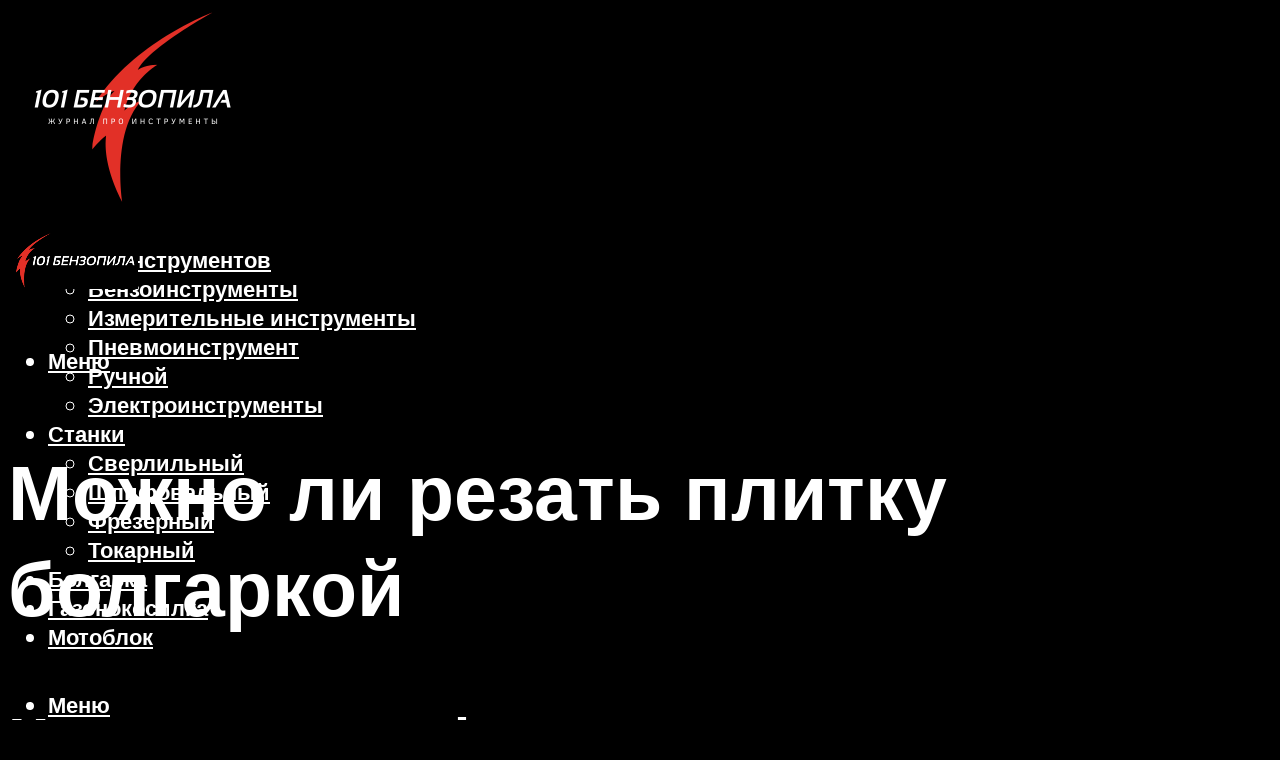

--- FILE ---
content_type: text/html; charset=UTF-8
request_url: https://101benzopila.ru/mozno-li-rezat-plitku-bolgarkoj/
body_size: 37502
content:
<!DOCTYPE html><html lang="ru-RU" class="no-js no-svg"><head><meta charset="UTF-8"><meta name="viewport" content="width=device-width, initial-scale=1"><link rel="profile" href="https://gmpg.org/xfn/11" /><meta name='robots' content='max-image-preview:large' /> <!-- This site is optimized with the Yoast SEO plugin v14.8 - https://yoast.com/wordpress/plugins/seo/ --><title>Можно ли резать плитку болгаркой</title><link data-rocket-preload as="style" href="https://fonts.googleapis.com/css?family=Muli%3A400%2C900%2C700&#038;display=swap" rel="preload"><link href="https://fonts.googleapis.com/css?family=Muli%3A400%2C900%2C700&#038;display=swap" media="print" onload="this.media=&#039;all&#039;" rel="stylesheet"> <noscript><link rel="stylesheet" href="https://fonts.googleapis.com/css?family=Muli%3A400%2C900%2C700&#038;display=swap"></noscript><meta name="description" content="Правильная резка плитки болгаркой в домашних условиях не сделает сколов. Узнать, как можно отрезать УШМ аккуратно и какой диск для этого подойдет - советы отделочника." /><meta name="robots" content="index, follow" /><meta name="googlebot" content="index, follow, max-snippet:-1, max-image-preview:large, max-video-preview:-1" /><meta name="bingbot" content="index, follow, max-snippet:-1, max-image-preview:large, max-video-preview:-1" /><link rel="canonical" href="https://101benzopila.ru/mozno-li-rezat-plitku-bolgarkoj/" /><meta property="og:locale" content="ru_RU" /><meta property="og:type" content="article" /><meta property="og:title" content="Можно ли резать плитку болгаркой" /><meta property="og:description" content="Правильная резка плитки болгаркой в домашних условиях не сделает сколов. Узнать, как можно отрезать УШМ аккуратно и какой диск для этого подойдет - советы отделочника." /><meta property="og:url" content="https://101benzopila.ru/mozno-li-rezat-plitku-bolgarkoj/" /><meta property="og:site_name" content="101 Бензопила - журнал о инструментах" /><meta property="article:published_time" content="2021-10-14T00:00:00+00:00" /><meta property="article:modified_time" content="2021-10-15T13:55:30+00:00" /><meta property="og:image" content="https://101benzopila.ru/wp-content/uploads/5/a/2/5a29bc0d107137491b33668f1d90a282.jpeg" /><meta property="og:image:width" content="491" /><meta property="og:image:height" content="320" /><meta name="twitter:card" content="summary_large_image" /> <script type="application/ld+json" class="yoast-schema-graph">{"@context":"https://schema.org","@graph":[{"@type":"WebSite","@id":"https://101benzopila.ru/#website","url":"https://101benzopila.ru/","name":"101 \u0411\u0435\u043d\u0437\u043e\u043f\u0438\u043b\u0430 - \u0436\u0443\u0440\u043d\u0430\u043b \u043e \u0438\u043d\u0441\u0442\u0440\u0443\u043c\u0435\u043d\u0442\u0430\u0445","description":"","potentialAction":[{"@type":"SearchAction","target":"https://101benzopila.ru/?s={search_term_string}","query-input":"required name=search_term_string"}],"inLanguage":"ru-RU"},{"@type":"ImageObject","@id":"https://101benzopila.ru/mozno-li-rezat-plitku-bolgarkoj/#primaryimage","inLanguage":"ru-RU","url":"https://101benzopila.ru/wp-content/uploads/5/a/2/5a29bc0d107137491b33668f1d90a282.jpeg","width":491,"height":320,"caption":"\u041a\u0430\u043a \u0440\u0435\u0437\u0430\u0442\u044c \u043f\u043b\u0438\u0442\u043a\u0443 \u0431\u043e\u043b\u0433\u0430\u0440\u043a\u043e\u0439 \u0431\u0435\u0437 \u0441\u043a\u043e\u043b\u043e\u0432, \u043a\u0430\u043a\u0438\u043c \u0434\u0438\u0441\u043a\u043e\u043c"},{"@type":"WebPage","@id":"https://101benzopila.ru/mozno-li-rezat-plitku-bolgarkoj/#webpage","url":"https://101benzopila.ru/mozno-li-rezat-plitku-bolgarkoj/","name":"\u041c\u043e\u0436\u043d\u043e \u043b\u0438 \u0440\u0435\u0437\u0430\u0442\u044c \u043f\u043b\u0438\u0442\u043a\u0443 \u0431\u043e\u043b\u0433\u0430\u0440\u043a\u043e\u0439","isPartOf":{"@id":"https://101benzopila.ru/#website"},"primaryImageOfPage":{"@id":"https://101benzopila.ru/mozno-li-rezat-plitku-bolgarkoj/#primaryimage"},"datePublished":"2021-10-14T00:00:00+00:00","dateModified":"2021-10-15T13:55:30+00:00","author":{"@id":"https://101benzopila.ru/#/schema/person/b11689fb0bf2b48417c87ece6f150674"},"description":"\u041f\u0440\u0430\u0432\u0438\u043b\u044c\u043d\u0430\u044f \u0440\u0435\u0437\u043a\u0430 \u043f\u043b\u0438\u0442\u043a\u0438 \u0431\u043e\u043b\u0433\u0430\u0440\u043a\u043e\u0439 \u0432 \u0434\u043e\u043c\u0430\u0448\u043d\u0438\u0445 \u0443\u0441\u043b\u043e\u0432\u0438\u044f\u0445 \u043d\u0435 \u0441\u0434\u0435\u043b\u0430\u0435\u0442 \u0441\u043a\u043e\u043b\u043e\u0432. \u0423\u0437\u043d\u0430\u0442\u044c, \u043a\u0430\u043a \u043c\u043e\u0436\u043d\u043e \u043e\u0442\u0440\u0435\u0437\u0430\u0442\u044c \u0423\u0428\u041c \u0430\u043a\u043a\u0443\u0440\u0430\u0442\u043d\u043e \u0438 \u043a\u0430\u043a\u043e\u0439 \u0434\u0438\u0441\u043a \u0434\u043b\u044f \u044d\u0442\u043e\u0433\u043e \u043f\u043e\u0434\u043e\u0439\u0434\u0435\u0442 - \u0441\u043e\u0432\u0435\u0442\u044b \u043e\u0442\u0434\u0435\u043b\u043e\u0447\u043d\u0438\u043a\u0430.","inLanguage":"ru-RU","potentialAction":[{"@type":"ReadAction","target":["https://101benzopila.ru/mozno-li-rezat-plitku-bolgarkoj/"]}]},{"@type":"Person","@id":"https://101benzopila.ru/#/schema/person/b11689fb0bf2b48417c87ece6f150674","name":"kindgood","image":{"@type":"ImageObject","@id":"https://101benzopila.ru/#personlogo","inLanguage":"ru-RU","url":"https://secure.gravatar.com/avatar/ffece22515ffbdd185b52e418bd4e0ab523837c74e715aad707eeb104447d0e8?s=96&d=mm&r=g","caption":"kindgood"}}]}</script> <!-- / Yoast SEO plugin. --><link rel='dns-prefetch' href='//fonts.googleapis.com' /><link href='https://fonts.gstatic.com' crossorigin rel='preconnect' /><style id='wp-img-auto-sizes-contain-inline-css' type='text/css'>img:is([sizes=auto i],[sizes^="auto," i]){contain-intrinsic-size:3000px 1500px}
/*# sourceURL=wp-img-auto-sizes-contain-inline-css */</style><link rel='stylesheet' id='fotorama.css-css' href='https://101benzopila.ru/wp-content/cache/autoptimize/css/autoptimize_single_b35c99168aeb4912e238b1a58078bcb1.css?ver=6.9' type='text/css' media='all' /><link rel='stylesheet' id='fotorama-wp.css-css' href='https://101benzopila.ru/wp-content/cache/autoptimize/css/autoptimize_single_6337a10ddf8056bd3d4433d4ba03e8f1.css?ver=6.9' type='text/css' media='all' /><style id='classic-theme-styles-inline-css' type='text/css'>/*! This file is auto-generated */
.wp-block-button__link{color:#fff;background-color:#32373c;border-radius:9999px;box-shadow:none;text-decoration:none;padding:calc(.667em + 2px) calc(1.333em + 2px);font-size:1.125em}.wp-block-file__button{background:#32373c;color:#fff;text-decoration:none}
/*# sourceURL=/wp-includes/css/classic-themes.min.css */</style><link rel='stylesheet' id='johannes-main-css' href='https://101benzopila.ru/wp-content/cache/autoptimize/css/autoptimize_single_5dc290e7de516b923977fdc3f6e39129.css?ver=1.4.1' type='text/css' media='all' /><style id='johannes-main-inline-css' type='text/css'>body{font-family: 'Muli', Arial, sans-serif;font-weight: 400;color: #ffffff;background: #000000;}.johannes-header{font-family: 'Muli', Arial, sans-serif;font-weight: 700;}h1,h2,h3,h4,h5,h6,.h1,.h2,.h3,.h4,.h5,.h6,.h0,.display-1,.wp-block-cover .wp-block-cover-image-text, .wp-block-cover .wp-block-cover-text, .wp-block-cover h2, .wp-block-cover-image .wp-block-cover-image-text, .wp-block-cover-image .wp-block-cover-text, .wp-block-cover-image h2,.entry-category a,.single-md-content .entry-summary,p.has-drop-cap:not(:focus)::first-letter,.johannes_posts_widget .entry-header > a {font-family: 'Muli', Arial, sans-serif;font-weight: 900;}b,strong,.entry-tags a,.entry-category a,.entry-meta a,.wp-block-tag-cloud a{font-weight: 900; }.entry-content strong{font-weight: bold;}.header-top{background: #000;color: #939393;}.header-top nav > ul > li > a,.header-top .johannes-menu-social a,.header-top .johannes-menu-action a{color: #939393;}.header-top nav > ul > li:hover > a,.header-top nav > ul > li.current-menu-item > a,.header-top .johannes-menu-social li:hover a,.header-top .johannes-menu-action a:hover{color: #ffffff;}.header-middle,.header-mobile{color: #ffffff;background: #000000;}.header-middle > .container {height: 204px;}.header-middle a,.johannes-mega-menu .sub-menu li:hover a,.header-mobile a{color: #ffffff;}.header-middle li:hover > a,.header-middle .current-menu-item > a,.header-middle .johannes-mega-menu .sub-menu li a:hover,.header-middle .johannes-site-branding .site-title a:hover,.header-mobile .site-title a,.header-mobile a:hover{color: #dd3333;}.header-middle .johannes-site-branding .site-title a{color: #ffffff;}.header-middle .sub-menu{background: #000000;}.johannes-cover-indent .header-middle .johannes-menu>li>a:hover,.johannes-cover-indent .header-middle .johannes-menu-action a:hover{color: #dd3333;}.header-sticky-main{color: #ffffff;background: #000000;}.header-sticky-main > .container {height: 60px;}.header-sticky-main a,.header-sticky-main .johannes-mega-menu .sub-menu li:hover a,.header-sticky-main .johannes-mega-menu .has-arrows .owl-nav > div{color: #ffffff;}.header-sticky-main li:hover > a,.header-sticky-main .current-menu-item > a,.header-sticky-main .johannes-mega-menu .sub-menu li a:hover,.header-sticky-main .johannes-site-branding .site-title a:hover{color: #dd3333;}.header-sticky-main .johannes-site-branding .site-title a{color: #ffffff;}.header-sticky-main .sub-menu{background: #000000;}.header-sticky-contextual{color: #000000;background: #ffffff;}.header-sticky-contextual,.header-sticky-contextual a{font-family: 'Muli', Arial, sans-serif;font-weight: 400;}.header-sticky-contextual a{color: #000000;}.header-sticky-contextual .meta-comments:after{background: #000000;}.header-sticky-contextual .meks_ess a:hover{color: #dd3333;background: transparent;}.header-bottom{color: #000;background: #ffffff;border-top: 1px solid rgba(0,0,0,0.1);border-bottom: 1px solid rgba(0,0,0,0.1);}.johannes-header-bottom-boxed .header-bottom{background: transparent;border: none;}.johannes-header-bottom-boxed .header-bottom-slots{background: #ffffff;border-top: 1px solid rgba(0,0,0,0.1);border-bottom: 1px solid rgba(0,0,0,0.1);}.header-bottom-slots{height: 70px;}.header-bottom a,.johannes-mega-menu .sub-menu li:hover a,.johannes-mega-menu .has-arrows .owl-nav > div{color: #000;}.header-bottom li:hover > a,.header-bottom .current-menu-item > a,.header-bottom .johannes-mega-menu .sub-menu li a:hover,.header-bottom .johannes-site-branding .site-title a:hover{color: #7e9d62;}.header-bottom .johannes-site-branding .site-title a{color: #000;}.header-bottom .sub-menu{background: #ffffff;}.johannes-menu-action .search-form input[type=text]{background: #000000;}.johannes-header-multicolor .header-middle .slot-l,.johannes-header-multicolor .header-sticky .header-sticky-main .container > .slot-l,.johannes-header-multicolor .header-mobile .slot-l,.johannes-header-multicolor .slot-l .johannes-site-branding:after{background: #000;}.johannes-cover-indent .johannes-cover{min-height: 450px;}.page.johannes-cover-indent .johannes-cover{min-height: 250px;}.single.johannes-cover-indent .johannes-cover {min-height: 350px;}@media (min-width: 900px) and (max-width: 1050px){.header-middle > .container {height: 100px;}.header-bottom > .container,.header-bottom-slots {height: 50px;}}.johannes-modal{background: #000000;}.johannes-modal .johannes-menu-social li a:hover,.meks_ess a:hover{background: #ffffff;}.johannes-modal .johannes-menu-social li:hover a{color: #000000;}.johannes-modal .johannes-modal-close{color: #ffffff;}.johannes-modal .johannes-modal-close:hover{color: #dd3333;}.meks_ess a:hover{color: #000000;}h1,h2,h3,h4,h5,h6,.h1,.h2,.h3,.h4,.h5,.h6,.h0,.display-1,.has-large-font-size {color: #ffffff;}.entry-title a,a{color: #ffffff;}.johannes-post .entry-title a{color: #ffffff;}.entry-content a:not([class*=button]),.comment-content a:not([class*=button]){color: #dd3333;}.entry-content a:not([class*=button]):hover,.comment-content a:not([class*=button]):hover{color: #ffffff;}.entry-title a:hover,a:hover,.entry-meta a,.written-by a,.johannes-overlay .entry-meta a:hover,body .johannes-cover .section-bg+.container .johannes-breadcrumbs a:hover,.johannes-cover .section-bg+.container .section-head a:not(.johannes-button):not(.cat-item):hover,.entry-content .wp-block-tag-cloud a:hover,.johannes-menu-mobile .johannes-menu li a:hover{color: #dd3333;}.entry-meta,.entry-content .entry-tags a,.entry-content .fn a,.comment-metadata,.entry-content .comment-metadata a,.written-by > span,.johannes-breadcrumbs,.meta-category a:after {color: #939393;}.entry-meta a:hover,.written-by a:hover,.entry-content .wp-block-tag-cloud a{color: #ffffff;}.entry-meta .meta-item + .meta-item:before{background:#ffffff;}.entry-format i{color: #000000;background:#ffffff;}.category-pill .entry-category a{background-color: #dd3333;color: #fff;}.category-pill .entry-category a:hover{background-color: #ffffff;color: #000000;}.johannes-overlay.category-pill .entry-category a:hover,.johannes-cover.category-pill .entry-category a:hover {background-color: #ffffff;color: #000000;}.white-bg-alt-2 .johannes-bg-alt-2 .category-pill .entry-category a:hover,.white-bg-alt-2 .johannes-bg-alt-2 .entry-format i{background-color: #ffffff;color: #000000;}.media-shadow:after{background: rgba(255,255,255,0.1);}.entry-content .entry-tags a:hover,.entry-content .fn a:hover{color: #dd3333;}.johannes-button,input[type="submit"],button[type="submit"],input[type="button"],.wp-block-button .wp-block-button__link,.comment-reply-link,#cancel-comment-reply-link,.johannes-pagination a,.johannes-pagination,.meks-instagram-follow-link .meks-widget-cta,.mks_autor_link_wrap a,.mks_read_more a,.category-pill .entry-category a,body div.wpforms-container-full .wpforms-form input[type=submit], body div.wpforms-container-full .wpforms-form button[type=submit], body div.wpforms-container-full .wpforms-form .wpforms-page-button,body .johannes-wrapper .meks_ess a span {font-family: 'Muli', Arial, sans-serif;font-weight: 900;}.johannes-bg-alt-1,.has-arrows .owl-nav,.has-arrows .owl-stage-outer:after,.media-shadow:after {background-color: #5b5757}.johannes-bg-alt-2 {background-color: #666666}.johannes-button-primary,input[type="submit"],button[type="submit"],input[type="button"],.johannes-pagination a,body div.wpforms-container-full .wpforms-form input[type=submit], body div.wpforms-container-full .wpforms-form button[type=submit], body div.wpforms-container-full .wpforms-form .wpforms-page-button {box-shadow: 0 10px 15px 0 rgba(221,51,51,0.2);background: #dd3333;color: #fff;}body div.wpforms-container-full .wpforms-form input[type=submit]:hover, body div.wpforms-container-full .wpforms-form input[type=submit]:focus, body div.wpforms-container-full .wpforms-form input[type=submit]:active, body div.wpforms-container-full .wpforms-form button[type=submit]:hover, body div.wpforms-container-full .wpforms-form button[type=submit]:focus, body div.wpforms-container-full .wpforms-form button[type=submit]:active, body div.wpforms-container-full .wpforms-form .wpforms-page-button:hover, body div.wpforms-container-full .wpforms-form .wpforms-page-button:active, body div.wpforms-container-full .wpforms-form .wpforms-page-button:focus {box-shadow: 0 0 0 0 rgba(221,51,51,0);background: #dd3333;color: #fff; }.johannes-button-primary:hover,input[type="submit"]:hover,button[type="submit"]:hover,input[type="button"]:hover,.johannes-pagination a:hover{box-shadow: 0 0 0 0 rgba(221,51,51,0);color: #fff;}.johannes-button.disabled{background: #5b5757;color: #ffffff; box-shadow: none;}.johannes-button-secondary,.comment-reply-link,#cancel-comment-reply-link,.meks-instagram-follow-link .meks-widget-cta,.mks_autor_link_wrap a,.mks_read_more a{box-shadow: inset 0 0px 0px 1px #ffffff;color: #ffffff;opacity: .5;}.johannes-button-secondary:hover,.comment-reply-link:hover,#cancel-comment-reply-link:hover,.meks-instagram-follow-link .meks-widget-cta:hover,.mks_autor_link_wrap a:hover,.mks_read_more a:hover{box-shadow: inset 0 0px 0px 1px #dd3333; opacity: 1;color: #dd3333;}.johannes-breadcrumbs a,.johannes-action-close:hover,.single-md-content .entry-summary span,form label .required{color: #dd3333;}.johannes-breadcrumbs a:hover{color: #ffffff;}.section-title:after{background-color: #dd3333;}hr{background: rgba(255,255,255,0.2);}.wp-block-preformatted,.wp-block-verse,pre,code, kbd, pre, samp, address{background:#5b5757;}.entry-content ul li:before,.wp-block-quote:before,.comment-content ul li:before{color: #ffffff;}.wp-block-quote.is-large:before{color: #dd3333;}.wp-block-table.is-style-stripes tr:nth-child(odd){background:#5b5757;}.wp-block-table.is-style-regular tbody tr,.entry-content table tr,.comment-content table tr{border-bottom: 1px solid rgba(255,255,255,0.1);}.wp-block-pullquote:not(.is-style-solid-color){color: #ffffff;border-color: #dd3333;}.wp-block-pullquote{background: #dd3333;color: #000000;}.johannes-sidebar-none .wp-block-pullquote.alignfull.is-style-solid-color{box-shadow: -526px 0 0 #dd3333, -1052px 0 0 #dd3333,526px 0 0 #dd3333, 1052px 0 0 #dd3333;}.wp-block-button .wp-block-button__link{background: #dd3333;color: #fff;box-shadow: 0 10px 15px 0 rgba(221,51,51,0.2);}.wp-block-button .wp-block-button__link:hover{box-shadow: 0 0 0 0 rgba(221,51,51,0);}.is-style-outline .wp-block-button__link {background: 0 0;color:#dd3333;border: 2px solid currentcolor;}.entry-content .is-style-solid-color a:not([class*=button]){color:#000000;}.entry-content .is-style-solid-color a:not([class*=button]):hover{color:#ffffff;}input[type=color], input[type=date], input[type=datetime-local], input[type=datetime], input[type=email], input[type=month], input[type=number], input[type=password], input[type=range], input[type=search], input[type=tel], input[type=text], input[type=time], input[type=url], input[type=week], select, textarea{border: 1px solid rgba(255,255,255,0.3);}body .johannes-wrapper .meks_ess{border-color: rgba(255,255,255,0.1); }.widget_eu_cookie_law_widget #eu-cookie-law input, .widget_eu_cookie_law_widget #eu-cookie-law input:focus, .widget_eu_cookie_law_widget #eu-cookie-law input:hover{background: #dd3333;color: #fff;}.double-bounce1, .double-bounce2{background-color: #dd3333;}.johannes-pagination .page-numbers.current,.paginated-post-wrapper span{background: #5b5757;color: #ffffff;}.widget li{color: rgba(255,255,255,0.8);}.widget_calendar #today a{color: #fff;}.widget_calendar #today a{background: #dd3333;}.tagcloud a{border-color: rgba(255,255,255,0.5);color: rgba(255,255,255,0.8);}.tagcloud a:hover{color: #dd3333;border-color: #dd3333;}.rssSummary,.widget p{color: #ffffff;}.johannes-bg-alt-1 .count,.johannes-bg-alt-1 li a,.johannes-bg-alt-1 .johannes-accordion-nav{background-color: #5b5757;}.johannes-bg-alt-2 .count,.johannes-bg-alt-2 li a,.johannes-bg-alt-2 .johannes-accordion-nav,.johannes-bg-alt-2 .cat-item .count, .johannes-bg-alt-2 .rss-date, .widget .johannes-bg-alt-2 .post-date, .widget .johannes-bg-alt-2 cite{background-color: #666666;color: #FFF;}.white-bg-alt-1 .widget .johannes-bg-alt-1 select option,.white-bg-alt-2 .widget .johannes-bg-alt-2 select option{background: #666666;}.widget .johannes-bg-alt-2 li a:hover{color: #dd3333;}.widget_categories .johannes-bg-alt-1 ul li .dots:before,.widget_archive .johannes-bg-alt-1 ul li .dots:before{color: #ffffff;}.widget_categories .johannes-bg-alt-2 ul li .dots:before,.widget_archive .johannes-bg-alt-2 ul li .dots:before{color: #FFF;}.search-alt input[type=search], .search-alt input[type=text], .widget_search input[type=search], .widget_search input[type=text],.mc-field-group input[type=email], .mc-field-group input[type=text]{border-bottom: 1px solid rgba(255,255,255,0.2);}.johannes-sidebar-hidden{background: #000000;}.johannes-footer{background: #000000;color: #ffffff;}.johannes-footer a,.johannes-footer .widget-title{color: #ffffff;}.johannes-footer a:hover{color: #dd3333;}.johannes-footer-widgets + .johannes-copyright{border-top: 1px solid rgba(255,255,255,0.1);}.johannes-footer .widget .count,.johannes-footer .widget_categories li a,.johannes-footer .widget_archive li a,.johannes-footer .widget .johannes-accordion-nav{background-color: #000000;}.footer-divider{border-top: 1px solid rgba(255,255,255,0.1);}.johannes-footer .rssSummary,.johannes-footer .widget p{color: #ffffff;}.johannes-empty-message{background: #5b5757;}.error404 .h0{color: #dd3333;}.johannes-goto-top,.johannes-goto-top:hover{background: #ffffff;color: #000000;}.johannes-ellipsis div{background: #dd3333;}.white-bg-alt-2 .johannes-bg-alt-2 .section-subnav .johannes-button-secondary:hover{color: #dd3333;}.section-subnav a{color: #ffffff;}.johannes-cover .section-subnav a{color: #fff;}.section-subnav a:hover{color: #dd3333;}@media(min-width: 600px){.size-johannes-fa-a{ height: 450px !important;}.size-johannes-single-3{ height: 450px !important;}.size-johannes-single-4{ height: 540px !important;}.size-johannes-page-3{ height: 360px !important;}.size-johannes-page-4{ height: 405px !important;}.size-johannes-wa-3{ height: 540px !important;}.size-johannes-wa-4{ height: 567px !important;}.size-johannes-archive-2{ height: 360px !important;}.size-johannes-archive-3{ height: 405px !important;}}@media(min-width: 900px){.size-johannes-a{ height: 484px !important;}.size-johannes-b{ height: 491px !important;}.size-johannes-c{ height: 304px !important;}.size-johannes-d{ height: 194px !important;}.size-johannes-e{ height: 304px !important;}.size-johannes-f{ height: 214px !important;}.size-johannes-fa-a{ height: 500px !important;}.size-johannes-fa-b{ height: 635px !important;}.size-johannes-fa-c{ height: 540px !important;}.size-johannes-fa-d{ height: 344px !important;}.size-johannes-fa-e{ height: 442px !important;}.size-johannes-fa-f{ height: 540px !important;}.size-johannes-single-1{ height: 484px !important;}.size-johannes-single-2{ height: 484px !important;}.size-johannes-single-3{ height: 500px !important;}.size-johannes-single-4{ height: 600px !important;}.size-johannes-single-5{ height: 442px !important;}.size-johannes-single-6{ height: 316px !important;}.size-johannes-single-7{ height: 316px !important;}.size-johannes-page-1{ height: 484px !important;}.size-johannes-page-2{ height: 484px !important;}.size-johannes-page-3{ height: 400px !important;}.size-johannes-page-4{ height: 450px !important;}.size-johannes-page-5{ height: 316px !important;}.size-johannes-page-6{ height: 316px !important;}.size-johannes-wa-1{ height: 442px !important;}.size-johannes-wa-2{ height: 540px !important;}.size-johannes-wa-3{ height: 600px !important;}.size-johannes-wa-4{ height: 630px !important;}.size-johannes-archive-2{ height: 400px !important;}.size-johannes-archive-3{ height: 450px !important;}}@media(min-width: 900px){.has-small-font-size{ font-size: 1.3rem;}.has-normal-font-size{ font-size: 1.6rem;}.has-large-font-size{ font-size: 4.0rem;}.has-huge-font-size{ font-size: 5.2rem;}}.has-johannes-acc-background-color{ background-color: #dd3333;}.has-johannes-acc-color{ color: #dd3333;}.has-johannes-meta-background-color{ background-color: #939393;}.has-johannes-meta-color{ color: #939393;}.has-johannes-bg-background-color{ background-color: #000000;}.has-johannes-bg-color{ color: #000000;}.has-johannes-bg-alt-1-background-color{ background-color: #5b5757;}.has-johannes-bg-alt-1-color{ color: #5b5757;}.has-johannes-bg-alt-2-background-color{ background-color: #666666;}.has-johannes-bg-alt-2-color{ color: #666666;}body{font-size:1.6rem;}.johannes-header{font-size:1.4rem;}.display-1{font-size:3rem;}h1, .h1{font-size:2.6rem;}h2, .h2{font-size:2.4rem;}h3, .h3{font-size:2.2rem;}h4, .h4,.wp-block-cover .wp-block-cover-image-text,.wp-block-cover .wp-block-cover-text,.wp-block-cover h2,.wp-block-cover-image .wp-block-cover-image-text,.wp-block-cover-image .wp-block-cover-text,.wp-block-cover-image h2{font-size:2rem;}h5, .h5{font-size:1.8rem;}h6, .h6{font-size:1.6rem;}.entry-meta{font-size:1.2rem;}.section-title {font-size:2.4rem;}.widget-title{font-size:2.0rem;}.mks_author_widget h3{font-size:2.2rem;}.widget,.johannes-breadcrumbs{font-size:1.4rem;}.wp-block-quote.is-large p, .wp-block-quote.is-style-large p{font-size:2.2rem;}.johannes-site-branding .site-title.logo-img-none{font-size: 2.6rem;}.johannes-cover-indent .johannes-cover{margin-top: -70px;}.johannes-menu-social li a:after, .menu-social-container li a:after{font-size:1.6rem;}.johannes-modal .johannes-menu-social li>a:after,.johannes-menu-action .jf{font-size:2.4rem;}.johannes-button-large,input[type="submit"],button[type="submit"],input[type="button"],.johannes-pagination a,.page-numbers.current,.johannes-button-medium,.meks-instagram-follow-link .meks-widget-cta,.mks_autor_link_wrap a,.mks_read_more a,.wp-block-button .wp-block-button__link,body div.wpforms-container-full .wpforms-form input[type=submit], body div.wpforms-container-full .wpforms-form button[type=submit], body div.wpforms-container-full .wpforms-form .wpforms-page-button {font-size:1.3rem;}.johannes-button-small,.comment-reply-link,#cancel-comment-reply-link{font-size:1.2rem;}.category-pill .entry-category a,.category-pill-small .entry-category a{font-size:1.1rem;}@media (min-width: 600px){ .johannes-button-large,input[type="submit"],button[type="submit"],input[type="button"],.johannes-pagination a,.page-numbers.current,.wp-block-button .wp-block-button__link,body div.wpforms-container-full .wpforms-form input[type=submit], body div.wpforms-container-full .wpforms-form button[type=submit], body div.wpforms-container-full .wpforms-form .wpforms-page-button {font-size:1.4rem;}.category-pill .entry-category a{font-size:1.4rem;}.category-pill-small .entry-category a{font-size:1.1rem;}}@media (max-width: 374px){.johannes-overlay .h1,.johannes-overlay .h2,.johannes-overlay .h3,.johannes-overlay .h4,.johannes-overlay .h5{font-size: 2.2rem;}}@media (max-width: 600px){ .johannes-layout-fa-d .h5{font-size: 2.4rem;}.johannes-layout-f.category-pill .entry-category a{background-color: transparent;color: #dd3333;}.johannes-layout-c .h3,.johannes-layout-d .h5{font-size: 2.4rem;}.johannes-layout-f .h3{font-size: 1.8rem;}}@media (min-width: 600px) and (max-width: 1050px){ .johannes-layout-fa-c .h2{font-size:3.6rem;}.johannes-layout-fa-d .h5{font-size:2.4rem;}.johannes-layout-fa-e .display-1,.section-head-alt .display-1{font-size:4.8rem;}}@media (max-width: 1050px){ body.single-post .single-md-content{max-width: 766px;width: 100%;}body.page .single-md-content.col-lg-6,body.page .single-md-content.col-lg-6{flex: 0 0 100%}body.page .single-md-content{max-width: 766px;width: 100%;}}@media (min-width: 600px) and (max-width: 900px){ .display-1{font-size:4.6rem;}h1, .h1{font-size:4rem;}h2, .h2,.johannes-layout-fa-e .display-1,.section-head-alt .display-1{font-size:3.2rem;}h3, .h3,.johannes-layout-fa-c .h2,.johannes-layout-fa-d .h5,.johannes-layout-d .h5,.johannes-layout-e .h2{font-size:2.8rem;}h4, .h4,.wp-block-cover .wp-block-cover-image-text,.wp-block-cover .wp-block-cover-text,.wp-block-cover h2,.wp-block-cover-image .wp-block-cover-image-text,.wp-block-cover-image .wp-block-cover-text,.wp-block-cover-image h2{font-size:2.4rem;}h5, .h5{font-size:2rem;}h6, .h6{font-size:1.8rem;}.section-title {font-size:3.2rem;}.johannes-section.wa-layout .display-1{font-size: 3rem;}.johannes-layout-f .h3{font-size: 3.2rem}.johannes-site-branding .site-title.logo-img-none{font-size: 3rem;}}@media (min-width: 900px){ body{font-size:1.6rem;}.johannes-header{font-size:1.4rem;}.display-1{font-size:5.2rem;}h1, .h1 {font-size:4.8rem;}h2, .h2 {font-size:4.0rem;}h3, .h3 {font-size:3.6rem;}h4, .h4,.wp-block-cover .wp-block-cover-image-text,.wp-block-cover .wp-block-cover-text,.wp-block-cover h2,.wp-block-cover-image .wp-block-cover-image-text,.wp-block-cover-image .wp-block-cover-text,.wp-block-cover-image h2 {font-size:3.2rem;}h5, .h5 {font-size:2.8rem;}h6, .h6 {font-size:2.4rem;}.widget-title{font-size:2.0rem;}.section-title{font-size:4.0rem;}.wp-block-quote.is-large p, .wp-block-quote.is-style-large p{font-size:2.6rem;}.johannes-section-instagram .h2{font-size: 3rem;}.johannes-site-branding .site-title.logo-img-none{font-size: 4rem;}.entry-meta{font-size:1.4rem;}.johannes-cover-indent .johannes-cover {margin-top: -204px;}.johannes-cover-indent .johannes-cover .section-head{top: 51px;}}.section-description .search-alt input[type=text],.search-alt input[type=text]{color: #ffffff;}::-webkit-input-placeholder {color: rgba(255,255,255,0.5);}::-moz-placeholder {color: rgba(255,255,255,0.5);}:-ms-input-placeholder {color: rgba(255,255,255,0.5);}:-moz-placeholder{color: rgba(255,255,255,0.5);}.section-description .search-alt input[type=text]::-webkit-input-placeholder {color: #ffffff;}.section-description .search-alt input[type=text]::-moz-placeholder {color: #ffffff;}.section-description .search-alt input[type=text]:-ms-input-placeholder {color: #ffffff;}.section-description .search-alt input[type=text]:-moz-placeholder{color: #ffffff;}.section-description .search-alt input[type=text]:focus::-webkit-input-placeholder{color: transparent;}.section-description .search-alt input[type=text]:focus::-moz-placeholder {color: transparent;}.section-description .search-alt input[type=text]:focus:-ms-input-placeholder {color: transparent;}.section-description .search-alt input[type=text]:focus:-moz-placeholder{color: transparent;}
/*# sourceURL=johannes-main-inline-css */</style><link rel='stylesheet' id='johannes_child_load_scripts-css' href='https://101benzopila.ru/wp-content/themes/johannes-child/style.css?ver=1.4.1' type='text/css' media='screen' /><link rel='stylesheet' id='meks-ads-widget-css' href='https://101benzopila.ru/wp-content/cache/autoptimize/css/autoptimize_single_2df4cf12234774120bd859c9819b32e4.css?ver=2.0.9' type='text/css' media='all' /><link rel='stylesheet' id='meks_ess-main-css' href='https://101benzopila.ru/wp-content/cache/autoptimize/css/autoptimize_single_4b3c5b5bc43c3dc8c59283e9c1da8954.css?ver=1.3' type='text/css' media='all' /> <script type="text/javascript" src="https://101benzopila.ru/wp-includes/js/jquery/jquery.min.js?ver=3.7.1" id="jquery-core-js"></script> <script type="text/javascript" src="https://101benzopila.ru/wp-includes/js/jquery/jquery-migrate.min.js?ver=3.4.1" id="jquery-migrate-js"></script> <script type="text/javascript" src="https://101benzopila.ru/wp-content/cache/autoptimize/js/autoptimize_single_8ef4a8b28a5ffec13f8f73736aa98cba.js?ver=6.9" id="fotorama.js-js"></script> <script type="text/javascript" src="https://101benzopila.ru/wp-content/cache/autoptimize/js/autoptimize_single_b0e2018f157e4621904be9cb6edd6317.js?ver=6.9" id="fotoramaDefaults.js-js"></script> <script type="text/javascript" src="https://101benzopila.ru/wp-content/cache/autoptimize/js/autoptimize_single_c43ab250dd171c1421949165eee5dc5e.js?ver=6.9" id="fotorama-wp.js-js"></script> <style>.pseudo-clearfy-link { color: #008acf; cursor: pointer;}.pseudo-clearfy-link:hover { text-decoration: none;}</style><!-- Yandex.Metrika counter --> <script type="text/javascript" >(function(m,e,t,r,i,k,a){m[i]=m[i]||function(){(m[i].a=m[i].a||[]).push(arguments)}; m[i].l=1*new Date();k=e.createElement(t),a=e.getElementsByTagName(t)[0],k.async=1,k.src=r,a.parentNode.insertBefore(k,a)}) (window, document, "script", "https://cdn.jsdelivr.net/npm/yandex-metrica-watch/tag.js", "ym"); ym(85935638, "init", { clickmap:true, trackLinks:true, accurateTrackBounce:true });</script> <noscript><div><img src="https://mc.yandex.ru/watch/85935638" style="position:absolute; left:-9999px;" alt="" /></div></noscript> <!-- /Yandex.Metrika counter --><link rel="icon" href="https://101benzopila.ru/wp-content/uploads/2021/10/Bez-nazvaniya-2021-10-15t174243.743-60x60.png" sizes="32x32" /><link rel="icon" href="https://101benzopila.ru/wp-content/uploads/2021/10/Bez-nazvaniya-2021-10-15t174243.743.png" sizes="192x192" /><link rel="apple-touch-icon" href="https://101benzopila.ru/wp-content/uploads/2021/10/Bez-nazvaniya-2021-10-15t174243.743.png" /><meta name="msapplication-TileImage" content="https://101benzopila.ru/wp-content/uploads/2021/10/Bez-nazvaniya-2021-10-15t174243.743.png" /><style id="kirki-inline-styles"></style><style id='global-styles-inline-css' type='text/css'>:root{--wp--preset--aspect-ratio--square: 1;--wp--preset--aspect-ratio--4-3: 4/3;--wp--preset--aspect-ratio--3-4: 3/4;--wp--preset--aspect-ratio--3-2: 3/2;--wp--preset--aspect-ratio--2-3: 2/3;--wp--preset--aspect-ratio--16-9: 16/9;--wp--preset--aspect-ratio--9-16: 9/16;--wp--preset--color--black: #000000;--wp--preset--color--cyan-bluish-gray: #abb8c3;--wp--preset--color--white: #ffffff;--wp--preset--color--pale-pink: #f78da7;--wp--preset--color--vivid-red: #cf2e2e;--wp--preset--color--luminous-vivid-orange: #ff6900;--wp--preset--color--luminous-vivid-amber: #fcb900;--wp--preset--color--light-green-cyan: #7bdcb5;--wp--preset--color--vivid-green-cyan: #00d084;--wp--preset--color--pale-cyan-blue: #8ed1fc;--wp--preset--color--vivid-cyan-blue: #0693e3;--wp--preset--color--vivid-purple: #9b51e0;--wp--preset--color--johannes-acc: #dd3333;--wp--preset--color--johannes-meta: #939393;--wp--preset--color--johannes-bg: #000000;--wp--preset--color--johannes-bg-alt-1: #5b5757;--wp--preset--color--johannes-bg-alt-2: #666666;--wp--preset--gradient--vivid-cyan-blue-to-vivid-purple: linear-gradient(135deg,rgb(6,147,227) 0%,rgb(155,81,224) 100%);--wp--preset--gradient--light-green-cyan-to-vivid-green-cyan: linear-gradient(135deg,rgb(122,220,180) 0%,rgb(0,208,130) 100%);--wp--preset--gradient--luminous-vivid-amber-to-luminous-vivid-orange: linear-gradient(135deg,rgb(252,185,0) 0%,rgb(255,105,0) 100%);--wp--preset--gradient--luminous-vivid-orange-to-vivid-red: linear-gradient(135deg,rgb(255,105,0) 0%,rgb(207,46,46) 100%);--wp--preset--gradient--very-light-gray-to-cyan-bluish-gray: linear-gradient(135deg,rgb(238,238,238) 0%,rgb(169,184,195) 100%);--wp--preset--gradient--cool-to-warm-spectrum: linear-gradient(135deg,rgb(74,234,220) 0%,rgb(151,120,209) 20%,rgb(207,42,186) 40%,rgb(238,44,130) 60%,rgb(251,105,98) 80%,rgb(254,248,76) 100%);--wp--preset--gradient--blush-light-purple: linear-gradient(135deg,rgb(255,206,236) 0%,rgb(152,150,240) 100%);--wp--preset--gradient--blush-bordeaux: linear-gradient(135deg,rgb(254,205,165) 0%,rgb(254,45,45) 50%,rgb(107,0,62) 100%);--wp--preset--gradient--luminous-dusk: linear-gradient(135deg,rgb(255,203,112) 0%,rgb(199,81,192) 50%,rgb(65,88,208) 100%);--wp--preset--gradient--pale-ocean: linear-gradient(135deg,rgb(255,245,203) 0%,rgb(182,227,212) 50%,rgb(51,167,181) 100%);--wp--preset--gradient--electric-grass: linear-gradient(135deg,rgb(202,248,128) 0%,rgb(113,206,126) 100%);--wp--preset--gradient--midnight: linear-gradient(135deg,rgb(2,3,129) 0%,rgb(40,116,252) 100%);--wp--preset--font-size--small: 12.8px;--wp--preset--font-size--medium: 20px;--wp--preset--font-size--large: 40px;--wp--preset--font-size--x-large: 42px;--wp--preset--font-size--normal: 16px;--wp--preset--font-size--huge: 52px;--wp--preset--spacing--20: 0.44rem;--wp--preset--spacing--30: 0.67rem;--wp--preset--spacing--40: 1rem;--wp--preset--spacing--50: 1.5rem;--wp--preset--spacing--60: 2.25rem;--wp--preset--spacing--70: 3.38rem;--wp--preset--spacing--80: 5.06rem;--wp--preset--shadow--natural: 6px 6px 9px rgba(0, 0, 0, 0.2);--wp--preset--shadow--deep: 12px 12px 50px rgba(0, 0, 0, 0.4);--wp--preset--shadow--sharp: 6px 6px 0px rgba(0, 0, 0, 0.2);--wp--preset--shadow--outlined: 6px 6px 0px -3px rgb(255, 255, 255), 6px 6px rgb(0, 0, 0);--wp--preset--shadow--crisp: 6px 6px 0px rgb(0, 0, 0);}:where(.is-layout-flex){gap: 0.5em;}:where(.is-layout-grid){gap: 0.5em;}body .is-layout-flex{display: flex;}.is-layout-flex{flex-wrap: wrap;align-items: center;}.is-layout-flex > :is(*, div){margin: 0;}body .is-layout-grid{display: grid;}.is-layout-grid > :is(*, div){margin: 0;}:where(.wp-block-columns.is-layout-flex){gap: 2em;}:where(.wp-block-columns.is-layout-grid){gap: 2em;}:where(.wp-block-post-template.is-layout-flex){gap: 1.25em;}:where(.wp-block-post-template.is-layout-grid){gap: 1.25em;}.has-black-color{color: var(--wp--preset--color--black) !important;}.has-cyan-bluish-gray-color{color: var(--wp--preset--color--cyan-bluish-gray) !important;}.has-white-color{color: var(--wp--preset--color--white) !important;}.has-pale-pink-color{color: var(--wp--preset--color--pale-pink) !important;}.has-vivid-red-color{color: var(--wp--preset--color--vivid-red) !important;}.has-luminous-vivid-orange-color{color: var(--wp--preset--color--luminous-vivid-orange) !important;}.has-luminous-vivid-amber-color{color: var(--wp--preset--color--luminous-vivid-amber) !important;}.has-light-green-cyan-color{color: var(--wp--preset--color--light-green-cyan) !important;}.has-vivid-green-cyan-color{color: var(--wp--preset--color--vivid-green-cyan) !important;}.has-pale-cyan-blue-color{color: var(--wp--preset--color--pale-cyan-blue) !important;}.has-vivid-cyan-blue-color{color: var(--wp--preset--color--vivid-cyan-blue) !important;}.has-vivid-purple-color{color: var(--wp--preset--color--vivid-purple) !important;}.has-black-background-color{background-color: var(--wp--preset--color--black) !important;}.has-cyan-bluish-gray-background-color{background-color: var(--wp--preset--color--cyan-bluish-gray) !important;}.has-white-background-color{background-color: var(--wp--preset--color--white) !important;}.has-pale-pink-background-color{background-color: var(--wp--preset--color--pale-pink) !important;}.has-vivid-red-background-color{background-color: var(--wp--preset--color--vivid-red) !important;}.has-luminous-vivid-orange-background-color{background-color: var(--wp--preset--color--luminous-vivid-orange) !important;}.has-luminous-vivid-amber-background-color{background-color: var(--wp--preset--color--luminous-vivid-amber) !important;}.has-light-green-cyan-background-color{background-color: var(--wp--preset--color--light-green-cyan) !important;}.has-vivid-green-cyan-background-color{background-color: var(--wp--preset--color--vivid-green-cyan) !important;}.has-pale-cyan-blue-background-color{background-color: var(--wp--preset--color--pale-cyan-blue) !important;}.has-vivid-cyan-blue-background-color{background-color: var(--wp--preset--color--vivid-cyan-blue) !important;}.has-vivid-purple-background-color{background-color: var(--wp--preset--color--vivid-purple) !important;}.has-black-border-color{border-color: var(--wp--preset--color--black) !important;}.has-cyan-bluish-gray-border-color{border-color: var(--wp--preset--color--cyan-bluish-gray) !important;}.has-white-border-color{border-color: var(--wp--preset--color--white) !important;}.has-pale-pink-border-color{border-color: var(--wp--preset--color--pale-pink) !important;}.has-vivid-red-border-color{border-color: var(--wp--preset--color--vivid-red) !important;}.has-luminous-vivid-orange-border-color{border-color: var(--wp--preset--color--luminous-vivid-orange) !important;}.has-luminous-vivid-amber-border-color{border-color: var(--wp--preset--color--luminous-vivid-amber) !important;}.has-light-green-cyan-border-color{border-color: var(--wp--preset--color--light-green-cyan) !important;}.has-vivid-green-cyan-border-color{border-color: var(--wp--preset--color--vivid-green-cyan) !important;}.has-pale-cyan-blue-border-color{border-color: var(--wp--preset--color--pale-cyan-blue) !important;}.has-vivid-cyan-blue-border-color{border-color: var(--wp--preset--color--vivid-cyan-blue) !important;}.has-vivid-purple-border-color{border-color: var(--wp--preset--color--vivid-purple) !important;}.has-vivid-cyan-blue-to-vivid-purple-gradient-background{background: var(--wp--preset--gradient--vivid-cyan-blue-to-vivid-purple) !important;}.has-light-green-cyan-to-vivid-green-cyan-gradient-background{background: var(--wp--preset--gradient--light-green-cyan-to-vivid-green-cyan) !important;}.has-luminous-vivid-amber-to-luminous-vivid-orange-gradient-background{background: var(--wp--preset--gradient--luminous-vivid-amber-to-luminous-vivid-orange) !important;}.has-luminous-vivid-orange-to-vivid-red-gradient-background{background: var(--wp--preset--gradient--luminous-vivid-orange-to-vivid-red) !important;}.has-very-light-gray-to-cyan-bluish-gray-gradient-background{background: var(--wp--preset--gradient--very-light-gray-to-cyan-bluish-gray) !important;}.has-cool-to-warm-spectrum-gradient-background{background: var(--wp--preset--gradient--cool-to-warm-spectrum) !important;}.has-blush-light-purple-gradient-background{background: var(--wp--preset--gradient--blush-light-purple) !important;}.has-blush-bordeaux-gradient-background{background: var(--wp--preset--gradient--blush-bordeaux) !important;}.has-luminous-dusk-gradient-background{background: var(--wp--preset--gradient--luminous-dusk) !important;}.has-pale-ocean-gradient-background{background: var(--wp--preset--gradient--pale-ocean) !important;}.has-electric-grass-gradient-background{background: var(--wp--preset--gradient--electric-grass) !important;}.has-midnight-gradient-background{background: var(--wp--preset--gradient--midnight) !important;}.has-small-font-size{font-size: var(--wp--preset--font-size--small) !important;}.has-medium-font-size{font-size: var(--wp--preset--font-size--medium) !important;}.has-large-font-size{font-size: var(--wp--preset--font-size--large) !important;}.has-x-large-font-size{font-size: var(--wp--preset--font-size--x-large) !important;}
/*# sourceURL=global-styles-inline-css */</style><link rel='stylesheet' id='yarppRelatedCss-css' href='https://101benzopila.ru/wp-content/cache/autoptimize/css/autoptimize_single_825acc65c7a3728f76a5b39cdc177e6f.css?ver=5.30.11' type='text/css' media='all' /><meta name="generator" content="WP Rocket 3.20.1.2" data-wpr-features="wpr_desktop" /></head><body class="wp-singular post-template-default single single-post postid-152179 single-format-standard wp-embed-responsive wp-theme-johannes wp-child-theme-johannes-child johannes-sidebar-right white-bg-alt-1 white-bg-alt-2 johannes-hamburger-hidden johannes-header-no-margin johannes-v_1_4_1 johannes-child"><div data-rocket-location-hash="fd42d6ba00dc0791d5eabe500c342141" class="johannes-wrapper"><header data-rocket-location-hash="797e021d6933aeb89574d1d589bb4f76" class="johannes-header johannes-header-main d-none d-lg-block"><div data-rocket-location-hash="f1c32430d6770d41373662ebc26e79b4" class="header-middle header-layout-1"><div data-rocket-location-hash="3edd8c672ca1d1f7a4012681623ce4aa" class="container d-flex justify-content-between align-items-center"><div class="slot-l"><div class="johannes-site-branding"> <span class="site-title h1 "><a href="https://101benzopila.ru/" rel="home"><picture class="johannes-logo"><source media="(min-width: 1050px)" srcset="https://101benzopila.ru/wp-content/uploads/2021/10/101-benzopila-2.png"><source srcset="https://101benzopila.ru/wp-content/uploads/2021/10/101-benzopila-4-1.png"><img src="https://101benzopila.ru/wp-content/uploads/2021/10/101-benzopila-2.png" alt="101 Бензопила - журнал о инструментах"></picture></a></span></div></div><div class="slot-r"><nav class="menu-top-container"><ul id="menu-top" class="johannes-menu johannes-menu-primary"><li id="menu-item-398209" class="menu-item menu-item-type-custom menu-item-object-custom menu-item-has-children menu-item-398209"><a href="#">Виды инструментов</a><ul class="sub-menu"><li id="menu-item-398197" class="menu-item menu-item-type-taxonomy menu-item-object-category menu-item-398197"><a href="https://101benzopila.ru/benzoinstrumenty/">Бензоинструменты</a></li><li id="menu-item-398200" class="menu-item menu-item-type-taxonomy menu-item-object-category menu-item-398200"><a href="https://101benzopila.ru/izmeritelnye-instrumenty/">Измерительные инструменты</a></li><li id="menu-item-398202" class="menu-item menu-item-type-taxonomy menu-item-object-category menu-item-398202"><a href="https://101benzopila.ru/pnevmoinstrument/">Пневмоинструмент</a></li><li id="menu-item-398203" class="menu-item menu-item-type-taxonomy menu-item-object-category menu-item-398203"><a href="https://101benzopila.ru/ruchnoy/">Ручной</a></li><li id="menu-item-398208" class="menu-item menu-item-type-taxonomy menu-item-object-category menu-item-398208"><a href="https://101benzopila.ru/elektroinstrumenty/">Электроинструменты</a></li></ul></li><li id="menu-item-398210" class="menu-item menu-item-type-custom menu-item-object-custom menu-item-has-children menu-item-398210"><a href="#">Станки</a><ul class="sub-menu"><li id="menu-item-398204" class="menu-item menu-item-type-taxonomy menu-item-object-category menu-item-398204"><a href="https://101benzopila.ru/sverlilnyy/">Сверлильный</a></li><li id="menu-item-398207" class="menu-item menu-item-type-taxonomy menu-item-object-category menu-item-398207"><a href="https://101benzopila.ru/shlifovalnyy/">Шлифовальный</a></li><li id="menu-item-398206" class="menu-item menu-item-type-taxonomy menu-item-object-category menu-item-398206"><a href="https://101benzopila.ru/frezernyy/">Фрезерный</a></li><li id="menu-item-398205" class="menu-item menu-item-type-taxonomy menu-item-object-category menu-item-398205"><a href="https://101benzopila.ru/tokarnyy/">Токарный</a></li></ul></li><li id="menu-item-398198" class="menu-item menu-item-type-taxonomy menu-item-object-category current-post-ancestor current-menu-parent current-post-parent menu-item-398198"><a href="https://101benzopila.ru/bolgarka/">Болгарка</a></li><li id="menu-item-398199" class="menu-item menu-item-type-taxonomy menu-item-object-category menu-item-398199"><a href="https://101benzopila.ru/gazonokosilka/">Газонокосилка</a></li><li id="menu-item-398201" class="menu-item menu-item-type-taxonomy menu-item-object-category menu-item-398201"><a href="https://101benzopila.ru/motoblok/">Мотоблок</a></li></ul></nav><ul class="johannes-menu-action johannes-hamburger"><li><a href="javascript:void(0);"><span class="header-el-label">Меню</span><i class="jf jf-menu"></i></a></li></ul></div></div></div></header><div data-rocket-location-hash="e3a7e91002574657a2f71ff396a57fa4" class="johannes-header header-mobile d-lg-none"><div class="container d-flex justify-content-between align-items-center"><div class="slot-l"><div class="johannes-site-branding"> <span class="site-title h1 "><a href="https://101benzopila.ru/" rel="home"><picture class="johannes-logo"><source media="(min-width: 1050px)" srcset="https://101benzopila.ru/wp-content/uploads/2021/10/101-benzopila-4-1.png"><source srcset="https://101benzopila.ru/wp-content/uploads/2021/10/101-benzopila-4-1.png"><img src="https://101benzopila.ru/wp-content/uploads/2021/10/101-benzopila-4-1.png" alt="101 Бензопила - журнал о инструментах"></picture></a></span></div></div><div class="slot-r"><ul class="johannes-menu-action johannes-hamburger"><li><a href="javascript:void(0);"><span class="header-el-label">Меню</span><i class="jf jf-menu"></i></a></li></ul></div></div></div><div data-rocket-location-hash="c2b2a1461d8b94e639cd80a05325878c" class="container"><div data-rocket-location-hash="22ad80a0f5395272312f06083f6243e7" class="johannes-ad ad-above-singular text-center vertical-gutter-flow"><span style="display:none;" class="fpaping"></span></div></div><div data-rocket-location-hash="18eae1b1f7ca2271897ed938b879578a" class="johannes-section johannes-section-margin-alt"><div data-rocket-location-hash="04b24f2a01e05ca636ff58e62299aa1e" class="container"></div></div><div data-rocket-location-hash="8c01e49a35e915e0454f55be46990f2f" class="johannes-section"><div data-rocket-location-hash="1ded919732da144e02a015d2156ecef5" class="container"><div class="section-content row justify-content-center"><div class="col-12 col-lg-8 single-md-content col-md-special johannes-order-1 "><article id="post-152179" class="post-152179 post type-post status-publish format-standard has-post-thumbnail hentry category-bolgarka category-stati"><div class="category-pill section-head-alt single-layout-2"><div class="entry-header"><h1 class="entry-title">Можно ли резать плитку болгаркой</h1></div></div><div class="entry-content entry-single clearfix"><h2>Как резать кафельную плитку болгаркой</h2><p>Качественная и простая резка кафельной плитки болгаркой должна быть выполнена как можно более профессионально, то есть в итоге вы должны получить ровный гладкий срез и минимальное количество пыли в процессе. Можно выделить три основных направления надреза, в чем не помешает разобраться подробнее.</p><h3> 1. Прямой срез<br /></h3><p>Из всех вариантов, как распилить плитку болгаркой, этот самый простой. Он подразумевает прямой надрез на материале под углом в девяносто градусов. Для начала нужно надежно зафиксировать саму плитку на ровной поверхности, чтобы ее край выступал над краем как раз настолько, насколько нужно ее обрезать</p><p> Совершенно не важно, перпендикулярный или диагональный разрез нужно сделать, относительно плоскости и формы кафеля</p><p>Удерживать болгарку нужно таким образом, чтобы вся линия среза вам была хорошо видна. То есть диск должен двигаться по направлению к себе, а не от себя, перекрывая вам весь обзор. Прежде, чем разбираться, как пилить плитку болгаркой, а тем более, приступать к самой работе, обязательно наденьте перчатки и очки, да и другие правила техники безопасности соблюдать не помешает.</p><h3> 2. Угол 45 градусов.<br /></h3><p>Обычный прямой угол среза на кафеле не всегда подходит, к примеру, когда необходимо состыковать ее красиво, да и при выполнении фигурных элементов, отделанных керамикой, может потребоваться срезать ее под углом в сорок пять градусов, что выполнить на практике будет намного труднее. Но все возможно при определенном старании, потому давайте рассмотрим, как нужно действовать.</p><p>Сперва аккуратно отрежьте плитку под обычным прямым углом, учитывая размеры кафеля, которые вам нужны. Проверните болгарку так, чтобы диск ее был расположен под нужным углом и аккуратно снимите лишнее с кромки среза, старясь не задеть лицевую поверхность. Если сделать идеальный косой срез все равно не получилось, можно довести его до идеала обычной наждачной бумагой или шлифовальным кругом.</p><h3> 3. Отверстие в кафеле<br /></h3><p>Наиболее сложновыполнимый процесс, это вырезание в плитке круглых отверстий, которые могут потребоваться под розетки, выключатели, осветительные приборы, а также под разнообразные элементы декора при облицовке. Крохотные дырочки вырезать не получится, потому расскажем, как сделать большие круглые отверстия. Тщательно измерьте и разметьте то, что нужно вырезать на лицевой стороне кафеля. Сделать это можно при помощи обычного маркера или фломастера. Отметить придется не только круг, но и его центр, так что для максимального упрощения не помешает воспользоваться строительным или любым циркулем и линейкой, если они окажутся под рукой.</p><p>Диск для резки плитки болгаркой целесообразно взять новый, чтобы он качественно пилил, а не «жевал» края кафеля. Начинайте резать по внутреннему контуру окружности, аккуратно проворачивая инструмент и постепенно углубляясь. После того, как вы пропилите некоторое расстояние, есть смысл сделать перпендикулярные надрезы внутри построенного круга, а потом вынуть четыре сектора, подрезая их в нужных местах.</p></p><p> Полезный совет</p><p>Если вы действительно желаете разобраться, как резать плитку болгаркой без сколов, то поможет в этом видео, расположенное чуть ниже. Стоит помнить, что работать всегда нужно исключительно по лицевой стороне кафеля, вне зависимости, имеется на ней глазурь или нет. Так риск повредить поверхность гораздо ниже. Не помешает также иметь под рукой наждачку, набитую на деревянный брусок, для доведения срезов до идеала. Потому и отрезать нужно всегда чуть больше, чем необходимо.</p><p>Лучше всего расскажет о том, как пилить плитку болгаркой под прямым углом или же наискосок, размещенное в нашей статье видео, посмотреть которое будет полезно даже опытным мастерам, а не только новичкам в строительстве и облицовке.</p></p><p><iframe title="Как обрезать плитку болгаркой, без сколов" width="736" height="414" src="https://www.youtube.com/embed/hw5O07ii5jo?feature=oembed" frameborder="0" allow="accelerometer; autoplay; clipboard-write; encrypted-media; gyroscope; picture-in-picture" allowfullscreen></iframe></p></p><h2>Рекомендации по резке и сверлению крупноформатной плитки</h2><h3>1. Ровное, поглощающее вибрацию основание + фиксация плитки</h3><p>Для начала, я бы сделал ровной столешницу из фанеры. Она у тебя изогнута. Это можно сделать с помощью брусков и саморезов.</p><p>Что касается поглощения вибрации, то тебе нужен либо пеноплекс (посмотри, может завалялся на объекте):</p><p> <img decoding="async" src="/wp-content/uploads/0/f/4/0f4e6e8c5bf3d1a7323631d28fd0d441.jpeg" alt="" data-src="/wp-content/uploads/6/d/9/6d97460dc73009abef2179d0e2fd2129.jpeg" /></p><p>либо пенопласт (пенополистирол). Лично я пользуюсь последним, он лучше поглощает вибрацию и во время резки и во время сверления:</p><p> <img decoding="async" src="/wp-content/uploads/7/4/c/74cc65942b65bd9792fab11a04e08a84.jpeg" alt="" data-src="/wp-content/uploads/7/9/4/7944c88d487462daa512fbf38d4776d3.jpeg" /></p><h3>2. Резать плитку необходимо под прямым углом + максимально плавно + в два-три прохода</h3><p>Лично я в начале захожу на миллиметра два – три, стараясь минимизировать появление скол. Затем пропиливаю на всю глубину, стараясь не соприкасаться с чистовой кромкой, которая уже обозначена первым проходом. Иногда делаю не два, а три-четыре прохода, в зависимости от сложности плитки. Бывает, что плитка вообще легко режется. Не маловажным является и качество диска.</p><div class='fotorama--wp' data-link='file'data-size='large'data-ids='152210,152211,152212,152213,152214,152215,152216,152217,152218,152219'data-itemtag='dl'data-icontag='dt'data-captiontag='dd'data-columns='0'data-width='491'data-auto='false'data-max-width='100%'data-ratio='1.534375'><div id='gallery-1' class='gallery galleryid-152179 gallery-columns-0 gallery-size-thumbnail'><dl class='gallery-item'><dt class='gallery-icon landscape'> <a href='https://101benzopila.ru/wp-content/uploads/5/a/9/5a9d94ddcb34d9c560fc6b66a006ec16.jpeg' data-full='https://101benzopila.ru/wp-content/uploads/5/a/9/5a9d94ddcb34d9c560fc6b66a006ec16.jpeg'><img decoding="async" width="150" height="150" src="https://101benzopila.ru/wp-content/uploads/5/a/9/5a9d94ddcb34d9c560fc6b66a006ec16.jpeg" class="attachment-thumbnail size-thumbnail" alt="Как резать плитку болгаркой: каким диском можно разрезать керамическое и кафельное изделие" /></a></dt></dl><dl class='gallery-item'><dt class='gallery-icon landscape'> <a href='https://101benzopila.ru/wp-content/uploads/7/7/3/7731251baf1db7a9c9d8dc97338d8933.jpeg' data-full='https://101benzopila.ru/wp-content/uploads/7/7/3/7731251baf1db7a9c9d8dc97338d8933.jpeg'><img decoding="async" width="150" height="150" src="https://101benzopila.ru/wp-content/uploads/7/7/3/7731251baf1db7a9c9d8dc97338d8933.jpeg" class="attachment-thumbnail size-thumbnail" alt="Как резать плитку болгаркой: 3 способа обработки кафеля" /></a></dt></dl><dl class='gallery-item'><dt class='gallery-icon landscape'> <a href='https://101benzopila.ru/wp-content/uploads/5/4/a/54a30e7d3ca50e6ae67c3277bc0b8af2.jpeg' data-full='https://101benzopila.ru/wp-content/uploads/5/4/a/54a30e7d3ca50e6ae67c3277bc0b8af2.jpeg'><img loading="lazy" decoding="async" width="150" height="150" src="https://101benzopila.ru/wp-content/uploads/5/4/a/54a30e7d3ca50e6ae67c3277bc0b8af2.jpeg" class="attachment-thumbnail size-thumbnail" alt="Резка керамогранита болгаркой: как отпилить без сколов" /></a></dt></dl><dl class='gallery-item'><dt class='gallery-icon landscape'> <a href='https://101benzopila.ru/wp-content/uploads/f/7/f/f7fe915bd49ee7267f9d3f96a8984adc.jpeg' data-full='https://101benzopila.ru/wp-content/uploads/f/7/f/f7fe915bd49ee7267f9d3f96a8984adc.jpeg'><img loading="lazy" decoding="async" width="150" height="150" src="https://101benzopila.ru/wp-content/uploads/f/7/f/f7fe915bd49ee7267f9d3f96a8984adc.jpeg" class="attachment-thumbnail size-thumbnail" alt="Как правильно отрезать керамическую плитку болгаркой без сколов" /></a></dt></dl><dl class='gallery-item'><dt class='gallery-icon landscape'> <a href='https://101benzopila.ru/wp-content/uploads/a/a/4/aa4fc84776fe8fca0ca865081cc5dd6f.jpeg' data-full='https://101benzopila.ru/wp-content/uploads/a/a/4/aa4fc84776fe8fca0ca865081cc5dd6f.jpeg'><img loading="lazy" decoding="async" width="150" height="150" src="https://101benzopila.ru/wp-content/uploads/a/a/4/aa4fc84776fe8fca0ca865081cc5dd6f.jpeg" class="attachment-thumbnail size-thumbnail" alt="Резка плитки болгаркой без сколов" /></a></dt></dl><dl class='gallery-item'><dt class='gallery-icon landscape'> <a href='https://101benzopila.ru/wp-content/uploads/1/5/d/15d2b1d84b449a4b671672ece626f789.jpeg' data-full='https://101benzopila.ru/wp-content/uploads/1/5/d/15d2b1d84b449a4b671672ece626f789.jpeg'><img loading="lazy" decoding="async" width="150" height="150" src="https://101benzopila.ru/wp-content/uploads/1/5/d/15d2b1d84b449a4b671672ece626f789.jpeg" class="attachment-thumbnail size-thumbnail" alt="Как резать плитку болгаркой без сколов в домашних условиях: советы по выбору дисков и технике резки" /></a></dt></dl><dl class='gallery-item'><dt class='gallery-icon landscape'> <a href='https://101benzopila.ru/wp-content/uploads/9/a/4/9a4a5dd30cdf2d9d4cb135287a0218c7.jpeg' data-full='https://101benzopila.ru/wp-content/uploads/9/a/4/9a4a5dd30cdf2d9d4cb135287a0218c7.jpeg'><img loading="lazy" decoding="async" width="150" height="150" src="https://101benzopila.ru/wp-content/uploads/9/a/4/9a4a5dd30cdf2d9d4cb135287a0218c7.jpeg" class="attachment-thumbnail size-thumbnail" alt="Как резать плитку болгаркой: каким диском можно разрезать керамическое и кафельное изделие" /></a></dt></dl><dl class='gallery-item'><dt class='gallery-icon landscape'> <a href='https://101benzopila.ru/wp-content/uploads/6/c/e/6ce862702f3ab5fa6a2db0f4f601bd13.jpeg' data-full='https://101benzopila.ru/wp-content/uploads/6/c/e/6ce862702f3ab5fa6a2db0f4f601bd13.jpeg'><img loading="lazy" decoding="async" width="150" height="150" src="https://101benzopila.ru/wp-content/uploads/6/c/e/6ce862702f3ab5fa6a2db0f4f601bd13.jpeg" class="attachment-thumbnail size-thumbnail" alt="Как резать керамогранит болгаркой - всё о керамической плитке" /></a></dt></dl><dl class='gallery-item'><dt class='gallery-icon landscape'> <a href='https://101benzopila.ru/wp-content/uploads/b/3/1/b315fe42d1aa118dc98b871e89088b82.jpeg' data-full='https://101benzopila.ru/wp-content/uploads/b/3/1/b315fe42d1aa118dc98b871e89088b82.jpeg'><img loading="lazy" decoding="async" width="150" height="150" src="https://101benzopila.ru/wp-content/uploads/b/3/1/b315fe42d1aa118dc98b871e89088b82.jpeg" class="attachment-thumbnail size-thumbnail" alt="Как резать плитку болгаркой - проверенные способы!" /></a></dt></dl><dl class='gallery-item'><dt class='gallery-icon landscape'> <a href='https://101benzopila.ru/wp-content/uploads/7/1/a/71a0d17ba43e3caa0ab8ed36f2e376fd.jpeg' data-full='https://101benzopila.ru/wp-content/uploads/7/1/a/71a0d17ba43e3caa0ab8ed36f2e376fd.jpeg'><img loading="lazy" decoding="async" width="150" height="150" src="https://101benzopila.ru/wp-content/uploads/7/1/a/71a0d17ba43e3caa0ab8ed36f2e376fd.jpeg" class="attachment-thumbnail size-thumbnail" alt="Как правильно резать плитку болгаркой: прямой, фигурный рез и заусовка" /></a></dt></dl></div></div><p>Чтобы было как можно меньше скол, болгарку необходимо держать как можно ровнее. Чтобы свести к минимуму в плане угла наклона человеческий фактор можно использовать специальные насадки.</p><p> <img decoding="async" src="/wp-content/uploads/b/9/7/b97911d0d141d4db0a931543f47227e2.jpeg" alt="" data-src="/wp-content/uploads/4/7/5/475bd831fb61c330bbd9603235b50b93.jpeg" /></p><p>Чтобы добиться максимально прямой линии креплю струбцинами правИло или брусок, они будут выступать в качестве упора.</p><p>Если мокрорез на 1200 не планируешь пока покупать, то возьми пылеотводник с пылесосом, а то потом здоровье залатывать дороже встанет:</p><p> <img decoding="async" src="/wp-content/uploads/8/2/2/8225922a388cac445fd0c3fa35c058a5.jpeg" alt="" data-src="/wp-content/uploads/8/2/3/8230e0a561b5c2f1732164e06831e690.jpeg" /></p><h3>3. Вскрытие диска</h3><p>Бывает такое, что диск перестаёт пилить из-за того, что забился. Для этого его “вскрывают”, сделав несколько пропилов либо на силикатном/огнеупорном (шамотном) кирпиче, либо о в стяжке пола (лично мне неоднократно последнего хватало). И да, срабатывает не всегда. Иногда диск капитально засален.</p><h3>Дополнение 1:</h3><ul><li>Речь не идёт о разного рода сильно перекаленной плитке, или любой другой “особенной”, которая лопается порою, даже при резке на профессиональном электрическом мокрорезе. Здесь никакой пенопласт не поможет — прямая дорога на гидроабразивную резку (во многих городах есть фирмы, которые этим занимаются).</li><li>Также, это решение возможно не сработает у тех, кто это делает в первый раз, я не зря обозначил в заголовке “профессионалы”.</li><li>Это решение подойдёт не только для крупноформата. Что касается сверления и случаев, когда нужно вырезать Г или П-образную форму, я использую только этот способ. Прямые резы, разумеется либо на ручнике, либо, если он плохо берёт — на мокрорезе.</li></ul><p>Разумеется, что касается прямых резов по всей длинне и плитки 1200 на 600, то хороший водяной плиткорез мокрорез является отличным подспорьем.</p><h3>Дополнение 2:</h3><ul><li>Для чистых резов желательно использовать отдельную болгарку (не ту, которой режется/шлифуется бетон, кирпич и т.д). Причина простая: как правило, на грубых работа болгарка разбивается и начинает люфтить, а из-за этого на плитке остаётся много сколов. И да, на инструменте для чистого реза желательно не экономить (метабо, бош, макита – лично меня пока не подводили).</li><li>Кто-то дополнительно поверх пенопласта укладывает гипсокартон.</li><li>После того, как прошлись болгаркой первый раз нужно в начале и конце надрезанной линии сделать надрез (пропилы на всю глубину), длинной 3-5 см. Если плитка П или Г-образная, то пропилы на всю глубину делаем во внутренних углах. Делается это всё для того, чтобы у плитки, когда начнёт ломаться, было направление слома.</li></ul><p>Обещанная ссылка, где я рассказал о своём случае: Проклятая плитка или “Как на 30 метров реза керамогранита ушло 5 дорогих алмазных дисков”</p></p><h2>Как избавиться от пыли при резке плитки</h2><p>Резка плитки болгаркой — не очень сложное дело, но при этом возникает много пыли. Существуют приемы, которые позволяют уменьшить пылеобразование. Специалисты для этого применяют специальные плиткорезы, но покупать их для разовой работы нецелесообразно из-за высокой стоимости. Поэтому при обработке детали мастера поступают по-другому. Сначала прорезают слой глазури — она почти не пылит, основная пыль появляется, когда обрабатывается слой обожженной глины. Затем остается аккуратно разломить керамическую плитку и обработать края абразивным материалом.</p><p>Распространенный способ избавиться от пыли – увлажнение заготовки. Для этого постоянно подливают воду в рабочую зону работы алмазным кругом. Нужно после каждого прохода инструмента заполнять шов водой или установить специальное устройство для подачи воды в рабочую зону. Это устройство закрепляется непосредственно на защитный кожух болгарки. В результате заготовка обрабатывается без пыли.</p><p><img decoding="async" src="/wp-content/uploads/7/0/b/70b9a144c47ee75412bc4a4476f6e292.jpeg" alt="" /></p></p><h2>Самодельный плиткорез из болгарки</h2><p>В завершение давайте посмотрим, как народные умельцы из простой УШМ делаю плиткорезы, не уступающие по своим возможностям профессиональным станкам.</p><p>Таблица. Инструкция по изготовлению плиткореза.</p><table><thead><tr><th>Шаги, фото</th><th>Описание</th></tr></thead><tbody><tr><td> <img decoding="async" src="/wp-content/uploads/6/2/9/629249b786f342c890bf64d0676e3af5.jpeg" alt="" /></p><p>Шаг 1 &#8212; Подготовка стального уголка</p></td><td>Чтобы болгарка стала станком, ей нужно смастерить станину, некоторые части которой будут сделаны из вот такого мощного стального уголка. На фото мастер покрыл заготовку белой краской. Это нужно для того, чтобы выполняемую в дальнейшем разметку было хорошо видно.</td></tr><tr><td> <img decoding="async" src="/wp-content/uploads/c/e/9/ce91db06ea8cefacaa3d5190b86ce292.jpeg" alt="" /></p><p>Шаг 2 – Создание фиксатора для болгарки</p></td><td>От куска металлической трубы отрезаем кольцо, диаметром под основание места крепления круга на болгарке. Оно будет удерживать инструмент. Мастер делает его зажимным, чтобы при необходимости разбирать конструкцию. Для этого после шлифовки в кольце делается перпендикулярная прорезь.</td></tr><tr><td> <img decoding="async" src="/wp-content/uploads/e/e/d/eed182d520ee886d322621336c17d0c2.jpeg" alt="" /></p><p>Шаг 3 &#8212; Затяжной механизм</p></td><td>Стягивать кольцо будет вот такая длинная гайка. Шлифуем одну ее грань, чтобы она хорошо прилегала к кольцу. Гайку нужно наварить над прорезью в кольце так, чтобы получилось нечто вроде перемычки. Начните работу, надев заготовку на болгарку, чтобы сделать все точно.</td></tr><tr><td> <img decoding="async" src="/wp-content/uploads/5/d/3/5d39c6df6781be0e335c8d870ac28e4e.jpeg" alt="" /></p><p>Шаг 4 – разделение гайки</p></td><td>Затем кольцо нужно зажать в тисках и разрезать гайку на две части, как это показано на фото. Теперь у нас их становится две штуки. Все эти манипуляции были нужны, чтобы выровнять оси стяжек и ориентацию резьбы внутри них.</td></tr><tr><td> <img decoding="async" src="/wp-content/uploads/1/c/a/1caece1a2e09e5e7f02fd5e7cb44d301.jpeg" alt="" /></p><p>Шаг 5 &#8212; Кронштейн</p></td><td>Из стального уголка вырезаем вот такой держатель. Как видно, скругление в нем соответствует диаметру сделанного кольца.</td></tr><tr><td> <img decoding="async" src="/wp-content/uploads/7/2/9/7291434067d323838807e291a57df1bf.jpeg" alt="" /></p><p>Шаг 6 – Детали станины</p></td><td>Вырезаем в детали отверстие и придаем ему форму, как показано на фото. Тут же вы можете увидеть остальные элементу конструкции.</td></tr><tr><td> <img decoding="async" src="/wp-content/uploads/8/a/1/8a1a666dc5fdcb94c2b0472dd74d86a8.jpeg" alt="" /></p><p>Шаг 7 – Соединения металлических заготовок</p></td><td>Затем сваривается деталь, через которую кронштейн будет присоединен на болт к основанию. Это позволит менять угол наклона диска и глубину его погружения в материал. Вся конструкция в итоге будет приварена к защитному кожуху болгарки.</td></tr><tr><td> <img decoding="async" src="/wp-content/uploads/8/8/5/885c7a075460910197f725203711297b.jpeg" alt="" /></p><p>Шаг 8 – Основание</p></td><td>Из куска фанеры или любого другого похожего материала вырезается основание станины. На фото мастер проделывает отверстие под шланг от пылесоса, который будет собирать пыль от резки. С нижней стороны до точки реза будет проделана фрезером борозда, по которой будет двигаться пыль.</td></tr><tr><td> <img decoding="async" src="/wp-content/uploads/7/b/f/7bffa0485c9656536242532b68ea3053.jpeg" alt="" /></p><p>Шаг 9 &#8212; Направляющая</p></td><td>Из металла делаем элемент, который ограничит выброс пыли с этой стороны. Он прикрывает выход пылевого канала.</td></tr><tr><td> <img decoding="async" src="/wp-content/uploads/9/7/2/972ac8ae93f3c9b99778ee4d3300b6d8.jpeg" alt="" /></p><p>Шаг 10 – Патрубок под пылесос</p></td><td>Из куска металлической трубы и стальной пластины свариваем патрубок по размеру шланга пылесоса. В пластине сверлятся отверстия, и деталь крепится к фанере на саморезы. Чтобы станок резал ровно, будет сооружена направляющая из алюминиевого уголка и правила. Ответной частью будут подшипники, закрепленные на станине – именно их на фото прикручивает мастер.</td></tr><tr><td> <img decoding="async" src="/wp-content/uploads/c/5/e/c5e24d19817e18166178e28895ae9fb8.jpeg" alt="" /></p><p>Шаг 11 – Возвратный механизм</p></td><td>С обратной стороны подвижной головки кронштейна привариваем петлю, на которой будет установлена возвратная пружина.</td></tr><tr><td> <img decoding="async" src="/wp-content/uploads/e/e/c/eec11e845bb31392a2fa4c3170328f8c.jpeg" alt="" /></p><p>Шаг 12 – Направляющая и ролик</p></td><td>Собираем упомянутую ранее направляющую рейку. На станине станка крепим дополнительный ролик, который будет надежно удерживать инструмент от ухода в сторону и вибраций.</td></tr></tbody></table><p>Далее все металлические детали можно отшлифовать и покрасить, для придания изделию большей привлекательности.</p></p><p><img decoding="async" src="/wp-content/uploads/c/b/8/cb859b2bc81d16b4319ca39da68314ae.jpeg" alt="" data-src="/wp-content/uploads/c/7/7/c7714ba1b8b0316e8300a87fc237ed5a.jpeg" /></p><p>Резка слэба самодельным станком</p><p>Самодельный плиткорез из болгарки готов. На фото выше мастер с его помощью красиво и аккуратно разрезал целый слэб. Единственный недостаток такого станка – необходимость постоянной перестановки направляющей и ее точное выставление, хотя и этот момент можно при желании технически доработать.</p><div class='fotorama--wp' data-link='file'data-size='large'data-ids='152220,152221,152222,152223,152224,152225,152226,152227,152228,152229'data-itemtag='dl'data-icontag='dt'data-captiontag='dd'data-columns='0'data-width='491'data-auto='false'data-max-width='100%'data-ratio='1.534375'><div id='gallery-3' class='gallery galleryid-152179 gallery-columns-0 gallery-size-thumbnail'><dl class='gallery-item'><dt class='gallery-icon landscape'> <a href='https://101benzopila.ru/wp-content/uploads/2/a/5/2a5b96f32b63601a6c961ee126f077ad.jpeg' data-full='https://101benzopila.ru/wp-content/uploads/2/a/5/2a5b96f32b63601a6c961ee126f077ad.jpeg'><img loading="lazy" decoding="async" width="150" height="150" src="https://101benzopila.ru/wp-content/uploads/2/a/5/2a5b96f32b63601a6c961ee126f077ad.jpeg" class="attachment-thumbnail size-thumbnail" alt="Как резать плитку болгаркой: 3 способа обработки кафеля" /></a></dt></dl><dl class='gallery-item'><dt class='gallery-icon landscape'> <a href='https://101benzopila.ru/wp-content/uploads/b/3/9/b39f475000610a538671c5bcc6378e94.jpeg' data-full='https://101benzopila.ru/wp-content/uploads/b/3/9/b39f475000610a538671c5bcc6378e94.jpeg'><img loading="lazy" decoding="async" width="150" height="150" src="https://101benzopila.ru/wp-content/uploads/b/3/9/b39f475000610a538671c5bcc6378e94.jpeg" class="attachment-thumbnail size-thumbnail" alt="Как болгаркой резать плитку: советы, рекомендации, видео" /></a></dt></dl><dl class='gallery-item'><dt class='gallery-icon landscape'> <a href='https://101benzopila.ru/wp-content/uploads/e/9/7/e9752f61d7800e664a35ec254c0d29bc.jpeg' data-full='https://101benzopila.ru/wp-content/uploads/e/9/7/e9752f61d7800e664a35ec254c0d29bc.jpeg'><img loading="lazy" decoding="async" width="150" height="150" src="https://101benzopila.ru/wp-content/uploads/e/9/7/e9752f61d7800e664a35ec254c0d29bc.jpeg" class="attachment-thumbnail size-thumbnail" alt="Резка кафельной плитки и керамогранита болгаркой" /></a></dt></dl><dl class='gallery-item'><dt class='gallery-icon landscape'> <a href='https://101benzopila.ru/wp-content/uploads/e/7/4/e74fb9bfc4df08ad8957bb2982f47252.jpeg' data-full='https://101benzopila.ru/wp-content/uploads/e/7/4/e74fb9bfc4df08ad8957bb2982f47252.jpeg'><img loading="lazy" decoding="async" width="150" height="150" src="https://101benzopila.ru/wp-content/uploads/e/7/4/e74fb9bfc4df08ad8957bb2982f47252.jpeg" class="attachment-thumbnail size-thumbnail" alt="Как и чем резать плитку керамическую и керамогранит в домашних условиях?" /></a></dt></dl><dl class='gallery-item'><dt class='gallery-icon landscape'> <a href='https://101benzopila.ru/wp-content/uploads/6/a/1/6a12ae98d25819a7941aeaedbdaac6ae.jpeg' data-full='https://101benzopila.ru/wp-content/uploads/6/a/1/6a12ae98d25819a7941aeaedbdaac6ae.jpeg'><img loading="lazy" decoding="async" width="150" height="150" src="https://101benzopila.ru/wp-content/uploads/6/a/1/6a12ae98d25819a7941aeaedbdaac6ae.jpeg" class="attachment-thumbnail size-thumbnail" alt="Как резать плитку болгаркой без сколов, какие диски использовать" /></a></dt></dl><dl class='gallery-item'><dt class='gallery-icon landscape'> <a href='https://101benzopila.ru/wp-content/uploads/f/a/5/fa5ed3a63eaa0ef045809a5277c28887.jpeg' data-full='https://101benzopila.ru/wp-content/uploads/f/a/5/fa5ed3a63eaa0ef045809a5277c28887.jpeg'><img loading="lazy" decoding="async" width="150" height="150" src="https://101benzopila.ru/wp-content/uploads/f/a/5/fa5ed3a63eaa0ef045809a5277c28887.jpeg" class="attachment-thumbnail size-thumbnail" alt="Резка плитки: ручной плиткорез, как пользоваться, чем резать, инструмент, можно ли болгаркой керамическую половую, керамогранит" /></a></dt></dl><dl class='gallery-item'><dt class='gallery-icon landscape'> <a href='https://101benzopila.ru/wp-content/uploads/6/7/9/679b6064028cd8d67522d091fe7ea5ac.jpeg' data-full='https://101benzopila.ru/wp-content/uploads/6/7/9/679b6064028cd8d67522d091fe7ea5ac.jpeg'><img loading="lazy" decoding="async" width="150" height="150" src="https://101benzopila.ru/wp-content/uploads/6/7/9/679b6064028cd8d67522d091fe7ea5ac.jpeg" class="attachment-thumbnail size-thumbnail" alt="Как резать плитку болгаркой правильно — обзор технологии" /></a></dt></dl><dl class='gallery-item'><dt class='gallery-icon landscape'> <a href='https://101benzopila.ru/wp-content/uploads/d/d/2/dd2542d910ae135432da2e6bb55a65d5.jpeg' data-full='https://101benzopila.ru/wp-content/uploads/d/d/2/dd2542d910ae135432da2e6bb55a65d5.jpeg'><img loading="lazy" decoding="async" width="150" height="150" src="https://101benzopila.ru/wp-content/uploads/d/d/2/dd2542d910ae135432da2e6bb55a65d5.jpeg" class="attachment-thumbnail size-thumbnail" alt="Как резать плитку при помощи болгарки — избегаем сколов, техника безопасности" /></a></dt></dl><dl class='gallery-item'><dt class='gallery-icon landscape'> <a href='https://101benzopila.ru/wp-content/uploads/c/0/b/c0b02fefd9a559df92f224ed2664c159.jpeg' data-full='https://101benzopila.ru/wp-content/uploads/c/0/b/c0b02fefd9a559df92f224ed2664c159.jpeg'><img loading="lazy" decoding="async" width="150" height="150" src="https://101benzopila.ru/wp-content/uploads/c/0/b/c0b02fefd9a559df92f224ed2664c159.jpeg" class="attachment-thumbnail size-thumbnail" alt="Как правильно резать плитку болгаркой: советы и рекомендации" /></a></dt></dl><dl class='gallery-item'><dt class='gallery-icon landscape'> <a href='https://101benzopila.ru/wp-content/uploads/0/6/7/067c0bccd7c401c8a7d0539bfb6fdc17.jpeg' data-full='https://101benzopila.ru/wp-content/uploads/0/6/7/067c0bccd7c401c8a7d0539bfb6fdc17.jpeg'><img loading="lazy" decoding="async" width="150" height="150" src="https://101benzopila.ru/wp-content/uploads/0/6/7/067c0bccd7c401c8a7d0539bfb6fdc17.jpeg" class="attachment-thumbnail size-thumbnail" alt="Как резать плитку болгаркой без сколов правильно: прямой распил, под углом 45° и вырезание отверстий" /></a></dt></dl></div></div></p><h2>Как резать плитку болгаркой без сколов и пыли?</h2><p>Предваряют обработку тщательное выполнение замеров – разметку наносят маркером на наружной стороне керамоплитки. Поскольку выполнить идеально ровный рез в большинстве случаев невозможно, делают небольшие припуски на подравнивание точилом или надфилем.</p><h3>Прямая резка</h3><p>Самый простой вариант обработки, с которым справляются даже новички – резка кафельной плитки болгаркой по прямой линии. Для начала инструмент фиксируют на плоской поверхности. Расположить его нужно так, чтобы режущая кромка свисала с площадки. Направление резки должно оставаться в зоне видимости плиточника, при этом кафель кладут лицевой стороной вверх.</p><p> Если болгарка предполагает регулировку скоростей, в начале и конце работы скорость убавляют.</p></p><p><iframe loading="lazy" title="Наипростейший способ отрезать плитку" width="736" height="414" src="https://www.youtube.com/embed/CMS2czMjkIc?feature=oembed" frameborder="0" allow="accelerometer; autoplay; clipboard-write; encrypted-media; gyroscope; picture-in-picture" allowfullscreen></iframe></p><h3>Фигурная резка</h3><p>Выполняется сложнее первого варианта, требует определенной сноровки. Обрабатывают кафель короткими резами по касательной линии к наружному контуру начерченной фигуры (овал, круг). Это позволит отрезать мелкие лишние фрагменты, а потом добиться нужной конфигурации.</p><p>Также планируют небольшие припуски на подравнивание, а по окончании дорабатывают контур шлифовкой, добиваясь плавных линий и удаления сколов.</p><h3>Выполнение прямоугольных отверстий в кафеле</h3><p>После очерчивания границ прямоугольника к его наружной поверхности прикладывают пластины из стали. Продольная пластина будет выполнять роль линейки, а поперечная – ограничителя движения режущего инструмента.</p><p>Облегчить работу удается при помощи дрели. Ею просверливают внутри контура несколько отверстий диаметром около 5 мм, а затем болгаркой между перфорациями создают сквозные резы.</p></p><p><iframe loading="lazy" title="Квадратное отверстие болгаркой в керамогранитной плитке." width="736" height="414" src="https://www.youtube.com/embed/fZcpl6a3dmI?feature=oembed" frameborder="0" allow="accelerometer; autoplay; clipboard-write; encrypted-media; gyroscope; picture-in-picture" allowfullscreen></iframe></p><h3>Резка отверстий</h3><p>Болгаркой режут только отверстия крупного диаметра – мелкие выполняются дрелью или перфоратором.</p><p>Пошаговая инструкция:</p><ol><li>Через центр отверстия круга намечают две прямые линии, расположенные перпендикулярно друг другу.</li><li>Направляя шлифовальную машину под углом, проделывают небольшое углубление по длине окружности, стараясь придерживаться его внутреннего диаметра.</li><li>Постепенно перемещаются по кругу, равномерно надпиливая толщину плитки.</li><li>Как только углубление будет достаточным, надпиливают прямые перпендикулярные линии, идущие через центр окружности.</li><li>Аккуратно удаляют первый сегмент во избежание сколов, затем вынимают или выбивают остальные три.</li></ol><p> Для подравнивания линии спила используют напильник, обернутую вокруг бруска шлифовальную бумагу, дрель со шлифовочной насадкой.</p><h3>Резка под 45-градусным углом</h3><p>Резать плитку болгаркой необходимо при установке пластиковых или металлических уголков. Это поможет сформировать красивую кромку в виде скоса при диагональной выкладке кафеля.</p><p>Ровный и быстрый надпил реально выполнить только насадкой с алмазным напылением. Кафель размещают под ребро глазурованной стороной вниз. Располагая болгарку под углом 45°, стачивают тыльную сторону. Как только угол будет сформирован, действия повторяют, двигаясь кругом по краю реза.</p><p>Некоторые мастера начинают работу с прямоугольной резки кафеля. Затем насадку направляют так, чтобы снять излишки керамики под заданным углом. Завершают работы шлифованием кромки.</p><p> Угловую резку керамической плитки болгаркой в домашних условиях рекомендуется выполнять теми моделями болгарок, где есть регулировка скоростей вращения диска.</p></p><h2>Можно ли резать плитку болгаркой</h2><p> Для подрезки плитки существует специальный инструмент — плиткорез. Но даже его ручная версия, не говоря уже о механизированной, стоит относительно дорого, потому приобретать плиткорез для разовых работ нецелесообразно. Болгарка, напротив, представляет собой универсальный инструмент, используемый для решения многих задач, потому она имеется почти в каждом хозяйстве.</p><p>И если облицовку плиткой выполняет сам домовладелец, логичнее воспользоваться именно этим инструментом.</p><p>Кроме того, болгаркой, в отличие от плиткореза, можно выполнять отверстия круглой формы, если в наличии нет соответствующей оснастки для дрели — цилиндрического сверла (коронки) или балеринки.</p></p><h2>Резка керамогранита</h2><p>При выполнении ремонта облицовывают не только стены. На полы в ванной и туалете укладывают керамогранитную плитку — искусственный материал, который заменяет гранит и мрамор. Стоимость его в разы меньше натуральных, но по параметрам твердости и истирания керамогранит превосходит их. В последнее время он получил повсеместное распространение. Его также можно порезать с помощью УШМ.</p><div class='fotorama--wp' data-link='file'data-size='large'data-ids='152230,152231,152232,152233,152234,152235,152236,152237,152238,152239'data-itemtag='dl'data-icontag='dt'data-captiontag='dd'data-columns='0'data-width='491'data-auto='false'data-max-width='100%'data-ratio='1.534375'><div id='gallery-5' class='gallery galleryid-152179 gallery-columns-0 gallery-size-thumbnail'><dl class='gallery-item'><dt class='gallery-icon landscape'> <a href='https://101benzopila.ru/wp-content/uploads/d/c/f/dcf98169c5a2468a43646a08cb6b23ad.jpeg' data-full='https://101benzopila.ru/wp-content/uploads/d/c/f/dcf98169c5a2468a43646a08cb6b23ad.jpeg'><img loading="lazy" decoding="async" width="150" height="150" src="https://101benzopila.ru/wp-content/uploads/d/c/f/dcf98169c5a2468a43646a08cb6b23ad.jpeg" class="attachment-thumbnail size-thumbnail" alt="Болгарка для резки плитки: можно ли ее использовать вместо плиткореза?" /></a></dt></dl><dl class='gallery-item'><dt class='gallery-icon landscape'> <a href='https://101benzopila.ru/wp-content/uploads/9/8/6/98605bcb6d37c0e3afb3a10db7b564e8.jpeg' data-full='https://101benzopila.ru/wp-content/uploads/9/8/6/98605bcb6d37c0e3afb3a10db7b564e8.jpeg'><img loading="lazy" decoding="async" width="150" height="150" src="https://101benzopila.ru/wp-content/uploads/9/8/6/98605bcb6d37c0e3afb3a10db7b564e8.jpeg" class="attachment-thumbnail size-thumbnail" alt="Чем резать плитку в домашних условиях: инструменты для кафельной и керамической плитки" /></a></dt></dl><dl class='gallery-item'><dt class='gallery-icon landscape'> <a href='https://101benzopila.ru/wp-content/uploads/7/f/8/7f8892f1e5b859b8990d3ffca9afe67f.jpeg' data-full='https://101benzopila.ru/wp-content/uploads/7/f/8/7f8892f1e5b859b8990d3ffca9afe67f.jpeg'><img loading="lazy" decoding="async" width="150" height="150" src="https://101benzopila.ru/wp-content/uploads/7/f/8/7f8892f1e5b859b8990d3ffca9afe67f.jpeg" class="attachment-thumbnail size-thumbnail" alt="Как резать плитку болгаркой без сколов, каким диском" /></a></dt></dl><dl class='gallery-item'><dt class='gallery-icon landscape'> <a href='https://101benzopila.ru/wp-content/uploads/a/2/c/a2c225cc729cf1c46cc314337d6fc4e4.jpeg' data-full='https://101benzopila.ru/wp-content/uploads/a/2/c/a2c225cc729cf1c46cc314337d6fc4e4.jpeg'><img loading="lazy" decoding="async" width="150" height="150" src="https://101benzopila.ru/wp-content/uploads/a/2/c/a2c225cc729cf1c46cc314337d6fc4e4.jpeg" class="attachment-thumbnail size-thumbnail" alt="Как без пыли и сколов резать плитку и керамогранит болгаркой в домашних условиях" /></a></dt></dl><dl class='gallery-item'><dt class='gallery-icon landscape'> <a href='https://101benzopila.ru/wp-content/uploads/a/7/4/a7451edb61b894af0dcde30cbf6bbb2b.jpeg' data-full='https://101benzopila.ru/wp-content/uploads/a/7/4/a7451edb61b894af0dcde30cbf6bbb2b.jpeg'><img loading="lazy" decoding="async" width="150" height="150" src="https://101benzopila.ru/wp-content/uploads/a/7/4/a7451edb61b894af0dcde30cbf6bbb2b.jpeg" class="attachment-thumbnail size-thumbnail" alt="Как резать плитку болгаркой без сколов" /></a></dt></dl><dl class='gallery-item'><dt class='gallery-icon landscape'> <a href='https://101benzopila.ru/wp-content/uploads/1/b/d/1bd56583e69abac5cf61d09e2a4448af.jpeg' data-full='https://101benzopila.ru/wp-content/uploads/1/b/d/1bd56583e69abac5cf61d09e2a4448af.jpeg'><img loading="lazy" decoding="async" width="150" height="150" src="https://101benzopila.ru/wp-content/uploads/1/b/d/1bd56583e69abac5cf61d09e2a4448af.jpeg" class="attachment-thumbnail size-thumbnail" alt="Как резать плитку ручным плиткорезом или болгаркой: ровно и без сколов" /></a></dt></dl><dl class='gallery-item'><dt class='gallery-icon landscape'> <a href='https://101benzopila.ru/wp-content/uploads/4/5/a/45a70128ab76d6241ddc3f3807bde453.jpeg' data-full='https://101benzopila.ru/wp-content/uploads/4/5/a/45a70128ab76d6241ddc3f3807bde453.jpeg'><img loading="lazy" decoding="async" width="150" height="150" src="https://101benzopila.ru/wp-content/uploads/4/5/a/45a70128ab76d6241ddc3f3807bde453.jpeg" class="attachment-thumbnail size-thumbnail" alt="Резка плитки: ручной плиткорез, как пользоваться, чем резать, инструмент, можно ли болгаркой керамическую половую, керамогранит" /></a></dt></dl><dl class='gallery-item'><dt class='gallery-icon landscape'> <a href='https://101benzopila.ru/wp-content/uploads/6/0/7/607fbffa76716fdf6cb831d767977e83.jpeg' data-full='https://101benzopila.ru/wp-content/uploads/6/0/7/607fbffa76716fdf6cb831d767977e83.jpeg'><img loading="lazy" decoding="async" width="150" height="150" src="https://101benzopila.ru/wp-content/uploads/6/0/7/607fbffa76716fdf6cb831d767977e83.jpeg" class="attachment-thumbnail size-thumbnail" alt="Как резать плитку болгаркой – филигранная работа универсальным инструментом" /></a></dt></dl><dl class='gallery-item'><dt class='gallery-icon landscape'> <a href='https://101benzopila.ru/wp-content/uploads/8/8/0/8808189c88676516e8f2e81d9d0fbde7.jpeg' data-full='https://101benzopila.ru/wp-content/uploads/8/8/0/8808189c88676516e8f2e81d9d0fbde7.jpeg'><img loading="lazy" decoding="async" width="150" height="150" src="https://101benzopila.ru/wp-content/uploads/8/8/0/8808189c88676516e8f2e81d9d0fbde7.jpeg" class="attachment-thumbnail size-thumbnail" alt="Как резать плитку болгаркой - алгоритм работ" /></a></dt></dl><dl class='gallery-item'><dt class='gallery-icon landscape'> <a href='https://101benzopila.ru/wp-content/uploads/7/5/c/75c8108fbc4ec563f8c3b5a8d2345e31.jpeg' data-full='https://101benzopila.ru/wp-content/uploads/7/5/c/75c8108fbc4ec563f8c3b5a8d2345e31.jpeg'><img loading="lazy" decoding="async" width="150" height="150" src="https://101benzopila.ru/wp-content/uploads/7/5/c/75c8108fbc4ec563f8c3b5a8d2345e31.jpeg" class="attachment-thumbnail size-thumbnail" alt="Как распилить плитку без повреждений" /></a></dt></dl></div></div><p>Для этого надо знать основные методы обработки материала в домашних условиях.</p><ol><li>Необходимо правильно подобрать режущий инструмент. На нем должно быть написано для чего он применяется: керамогранит, твердая керамика и т.п.</li><li>Чтобы сколов было меньше, выбирают диск со сплошным нанесением режущей кромки. Толщина должна быть минимальной.</li><li>Выбираем отрезной круг, у которого большая высота алмазного покрытия.</li><li>Болгарка должна иметь регулятор скорости.</li></ol><p><img decoding="async" src="/wp-content/uploads/5/0/d/50dd94da56436fb81cb964641e7a5842.jpeg" alt="" /></p><p>После выбора инструмента подготавливают рабочее место и начинают резать керамогранит болгаркой. Для этого необходимо выполнить такие последовательные действия.</p><ol><li>Расположить материал на ровной поверхности, подложив под него тонкий пенопласт или аналогичный материал.</li><li>Надежно закрепить плитку на поверхности с помощью струбцин.</li><li>Для уменьшения сколов приклеить малярный скотч и произвести разметку, по которой необходимо отрезать лишнюю часть.</li><li>Подготовить пылесос для удаления пыли.</li><li>Резать нужно с лицевой стороны, перемещая шлифовальную машинку по направлению от себя.</li><li>Рекомендуется пилить не по отмеченной линии, а немного в стороне. Это делается для последующей шлифовки торца керамогранита, чтобы убрать неровности и сколы.</li></ol><p>Следуя этим несложным рекомендациям, можно своими руками качественно прирезать напольную плитку.</p></p><h2>Как резать клинкерную плитку без сколов в домашних условиях</h2><h5>05.02.2019 admin Комментарии Нет комментариев</h5><p>Производство работ по покрытию стен и пола разных помещений керамической плиткой не обходится без резки кафеля, так как обычно не всегда удается использовать только целые пластины и часть их приходится резать. Чем резать кафельную плитку своими руками? Какие инструменты при этом надо использовать? Чем можно разрезать кафель, чтобы у плиток получились ровные края, и не произошел раскол пластины?</p><p>При укладке плитки возникает потребность в ее резке. Для того, чтобы края плитки были ровными используйте специальные инструменты.</p><p>Для того чтобы качественно разрезать керамическую плитку, необходимо применение специальных инструментов и приспособлений. Если выполняемая работа имеет малый объем, то обычно пользуются ручными инструментами. При покрытии кафелем больших площадей используется профессиональное оборудование. Рассмотрим различные методы и инструменты для резки керамических плиток.</p></p><p><iframe loading="lazy" title="Алмазные диски для болгарки. Как выбрать? Подробное руководство + практика" width="736" height="414" src="https://www.youtube.com/embed/DWmTpjFqBII?feature=oembed" frameborder="0" allow="accelerometer; autoplay; clipboard-write; encrypted-media; gyroscope; picture-in-picture" allowfullscreen></iframe></p><p> https://youtube.com/watch?v=xkE5lf6bbNU</p><p> <iframe loading="lazy" title="КАК БЫСТРО СДЕЛАТЬ ОТВЕРСТИЯ В ПЛИТКЕ" width="736" height="414" src="https://www.youtube.com/embed/S37RG8T5zR4?feature=oembed" frameborder="0" allow="accelerometer; autoplay; clipboard-write; encrypted-media; gyroscope; picture-in-picture" allowfullscreen></iframe></p></p><h2>Особенности инструмента и абразивной резки</h2><p>Керамика, керамогранит, клинкер, натуральный камень – все это твердые и прочные материалы, которые не обладают никакой эластичностью. Отличаться они могут только по хрупкости и своей внутренней структуре. По этой причине резать их можно только путем сильного нагрева или абразивным методом (раскалывание сейчас не в счет, так как это не резка). Первый способ простым смертным недоступен, а вот на основе второго работают все электрические инструменты, которыми режутся эти материалы.</p></p><p><img decoding="async" src="/wp-content/uploads/5/6/d/56d04e8aa2548964a9d0f9bd7b7ad6ed.jpeg" alt="" data-src="/wp-content/uploads/0/5/2/05201d9a856cb652a02cc9674a7d06da.jpeg" /></p><p>Резка керамики станком с верхним расположением двигателя</p><p>Само понятие абразив – это твердые, чаще минеральные вещества, используемые для обработки и резки материалов. Использован известный издревле принцип – более твердое перетирает «мягкое». В качестве абразива чаще всего используется алмазная пыль – этот минерал является самым твердым из известных. Из него делается напыление на режущую кромку дисков, сами диски для резки керамики делаются из твердосплавной термоустойчивой стали и разных сплавов.</p></p><p><img decoding="async" src="/wp-content/uploads/b/2/1/b211c037c6671e65f563ca94cff5a55c.jpeg" alt="" /></p><p>Как резать керамогранит</p><p>Все перечисленные материалы, несмотря на прочность, достаточно хрупкие и их легко повредить ударом</p><p> Во время резки очень важно, чтобы и диск, и сама плитка были надежно зафиксированы. Это обеспечит меньшее количество сколов</p><p>Если диск перекосит даже незначительно, это будет сродни узконаправленному удару с высоким импульсом, что приводит к повреждению врезаемой кромки.</p><p> <s>Керамогранитная плитка</s></p><p><img decoding="async" src="/wp-content/uploads/3/9/2/39228870661f9b1e9740961eaff62171.jpeg" alt="" data-src="/wp-content/uploads/f/9/7/f973bddf5c7ab9d3126c07025e74cf3a.jpeg" /></p><p>Керамогранитная плитка надежно зафиксирована струбцинами</p><p>Мы понемногу добрались до основ резки болгаркой. Отличает ее от профессионального инструмента то, что у нее не имеется систем фиксации ни диска (удерживать инструмент нужно руками, которые постоянно дрожат), ни самой плитки (этот вопрос можно решить, придумав фиксаторы по примеру фото выше). Также вам ничего не поможет направлять рез по намеченной линии, кроме вашего глазомера. В результате спилы, получаемые при помощи УШМ, не отличаются ровностью и красотой.</p><p> Это не особо важно, если края эти будут чем-либо закрываться, но для открытых мест их оставлять так нельзя. Как же быть в такой ситуации, наверняка ведь есть методы улучшить качество? И действительно, такие методы есть, про них мы поговорим далее</p></p><p><img decoding="async" src="/wp-content/uploads/b/8/a/b8a3a438631376fa1aa3f0c30285d6e0.png" alt="" /></p><p>Как рассчитать количество плитки на пол</p></p><h2>Каким диском резать керамическую плитку болгаркой?</h2><p>Выделяют как минимум 6 разновидностей дисков, пригодных к использованию в комплекте с угловой шлифовальной машиной. От выбора насадки будет зависеть качество работ и достижение разнообразных результатов по запросу мастера.</p><div class='fotorama--wp' data-link='file'data-size='large'data-ids='152240,152241,152242,152243,152244,152245,152246,152247,152248,152249'data-itemtag='dl'data-icontag='dt'data-captiontag='dd'data-columns='0'data-width='491'data-auto='false'data-max-width='100%'data-ratio='1.534375'><div id='gallery-7' class='gallery galleryid-152179 gallery-columns-0 gallery-size-thumbnail'><dl class='gallery-item'><dt class='gallery-icon landscape'> <a href='https://101benzopila.ru/wp-content/uploads/3/4/7/347fd0cac42f682487e114c924ff4d6a.jpeg' data-full='https://101benzopila.ru/wp-content/uploads/3/4/7/347fd0cac42f682487e114c924ff4d6a.jpeg'><img loading="lazy" decoding="async" width="150" height="150" src="https://101benzopila.ru/wp-content/uploads/3/4/7/347fd0cac42f682487e114c924ff4d6a.jpeg" class="attachment-thumbnail size-thumbnail" alt="Как болгаркой резать плитку: советы профессионала" /></a></dt></dl><dl class='gallery-item'><dt class='gallery-icon landscape'> <a href='https://101benzopila.ru/wp-content/uploads/b/0/4/b042707d4a4d389e0166f7f0ff609a55.jpeg' data-full='https://101benzopila.ru/wp-content/uploads/b/0/4/b042707d4a4d389e0166f7f0ff609a55.jpeg'><img loading="lazy" decoding="async" width="150" height="150" src="https://101benzopila.ru/wp-content/uploads/b/0/4/b042707d4a4d389e0166f7f0ff609a55.jpeg" class="attachment-thumbnail size-thumbnail" alt="Как резать плитку болгаркой алмазным кругом аккуратно и без сколов" /></a></dt></dl><dl class='gallery-item'><dt class='gallery-icon landscape'> <a href='https://101benzopila.ru/wp-content/uploads/1/2/4/1243bde89d5217f2da7563f7e28bc8f8.jpeg' data-full='https://101benzopila.ru/wp-content/uploads/1/2/4/1243bde89d5217f2da7563f7e28bc8f8.jpeg'><img loading="lazy" decoding="async" width="150" height="150" src="https://101benzopila.ru/wp-content/uploads/1/2/4/1243bde89d5217f2da7563f7e28bc8f8.jpeg" class="attachment-thumbnail size-thumbnail" alt="Технология резки керамической плитки болгаркой" /></a></dt></dl><dl class='gallery-item'><dt class='gallery-icon landscape'> <a href='https://101benzopila.ru/wp-content/uploads/d/6/b/d6b00dcd84109850b70f4661cf49d9d5.jpeg' data-full='https://101benzopila.ru/wp-content/uploads/d/6/b/d6b00dcd84109850b70f4661cf49d9d5.jpeg'><img loading="lazy" decoding="async" width="150" height="150" src="https://101benzopila.ru/wp-content/uploads/d/6/b/d6b00dcd84109850b70f4661cf49d9d5.jpeg" class="attachment-thumbnail size-thumbnail" alt="Как резать плитку болгаркой: каким диском можно разрезать керамическое и кафельное изделие" /></a></dt></dl><dl class='gallery-item'><dt class='gallery-icon landscape'> <a href='https://101benzopila.ru/wp-content/uploads/f/1/e/f1e085ab6d2ecd9ed49049077a5808bc.jpeg' data-full='https://101benzopila.ru/wp-content/uploads/f/1/e/f1e085ab6d2ecd9ed49049077a5808bc.jpeg'><img loading="lazy" decoding="async" width="150" height="150" src="https://101benzopila.ru/wp-content/uploads/f/1/e/f1e085ab6d2ecd9ed49049077a5808bc.jpeg" class="attachment-thumbnail size-thumbnail" alt="Как резать плитку болгаркой без сколов в домашних условиях: советы по выбору дисков и технике резки" /></a></dt></dl><dl class='gallery-item'><dt class='gallery-icon landscape'> <a href='https://101benzopila.ru/wp-content/uploads/f/c/5/fc557956699e4519928dddab5c64a41d.jpeg' data-full='https://101benzopila.ru/wp-content/uploads/f/c/5/fc557956699e4519928dddab5c64a41d.jpeg'><img loading="lazy" decoding="async" width="150" height="150" src="https://101benzopila.ru/wp-content/uploads/f/c/5/fc557956699e4519928dddab5c64a41d.jpeg" class="attachment-thumbnail size-thumbnail" alt="Как резать плитку болгаркой без сколов: чем пилить, какими дисками" /></a></dt></dl><dl class='gallery-item'><dt class='gallery-icon landscape'> <a href='https://101benzopila.ru/wp-content/uploads/3/b/8/3b85fde352bd0ad9e9a68a0fc4d27474.jpeg' data-full='https://101benzopila.ru/wp-content/uploads/3/b/8/3b85fde352bd0ad9e9a68a0fc4d27474.jpeg'><img loading="lazy" decoding="async" width="150" height="150" src="https://101benzopila.ru/wp-content/uploads/3/b/8/3b85fde352bd0ad9e9a68a0fc4d27474.jpeg" class="attachment-thumbnail size-thumbnail" alt="Чем резать плитку в домашних условиях: инструменты для кафельной и керамической плитки" /></a></dt></dl><dl class='gallery-item'><dt class='gallery-icon landscape'> <a href='https://101benzopila.ru/wp-content/uploads/7/d/c/7dccb4131003137e21b299e092958be1.jpeg' data-full='https://101benzopila.ru/wp-content/uploads/7/d/c/7dccb4131003137e21b299e092958be1.jpeg'><img loading="lazy" decoding="async" width="150" height="150" src="https://101benzopila.ru/wp-content/uploads/7/d/c/7dccb4131003137e21b299e092958be1.jpeg" class="attachment-thumbnail size-thumbnail" alt="Как болгаркой резать плитку: советы, рекомендации, видео" /></a></dt></dl><dl class='gallery-item'><dt class='gallery-icon landscape'> <a href='https://101benzopila.ru/wp-content/uploads/b/7/3/b73ed92e6280fc383fea537aed87ddea.jpeg' data-full='https://101benzopila.ru/wp-content/uploads/b/7/3/b73ed92e6280fc383fea537aed87ddea.jpeg'><img loading="lazy" decoding="async" width="150" height="150" src="https://101benzopila.ru/wp-content/uploads/b/7/3/b73ed92e6280fc383fea537aed87ddea.jpeg" class="attachment-thumbnail size-thumbnail" alt="Резка керамической плитки болгаркой без сколов" /></a></dt></dl><dl class='gallery-item'><dt class='gallery-icon landscape'> <a href='https://101benzopila.ru/wp-content/uploads/f/3/e/f3e8ce80e9ca7e6255b5c194703c87ed.jpeg' data-full='https://101benzopila.ru/wp-content/uploads/f/3/e/f3e8ce80e9ca7e6255b5c194703c87ed.jpeg'><img loading="lazy" decoding="async" width="150" height="150" src="https://101benzopila.ru/wp-content/uploads/f/3/e/f3e8ce80e9ca7e6255b5c194703c87ed.jpeg" class="attachment-thumbnail size-thumbnail" alt="Как резать плитку болгаркой без сколов кругами разным образом" /></a></dt></dl></div></div><h3>Каменные диски</h3><p>Из камня чаще всего изготавливаются заточные насадки. Они представляют собой прочное основание толщиной минимум 6 мм. Благодаря массивной основе каменные диски идеально подходят для заточки инструментов, с которой обычные тонкие насадки справиться не в состоянии.</p><p>Как правило, каменные диски для нарезания кафеля не подходят по причине их большой толщины. Зато сделать более острыми подручные инструменты ими можно без особых усилий. Каменный круг с наклеенными лепестками наждачной бумаги подходит для выполнения работ по шлифовке материалов. Зачистку плитки рекомендуется производить мягким абразивом с маркировкой № 120, 150, 180.</p><h3>Стальные диски</h3><p>Сталь – сложный сплав железа с углеродом и примесями в виде кремния, серы, марганца и фосфора. Углеродистый компонент, содержание которого не превышает 2,14%, придает стали высокие показатели прочности и твердости. Это позволяет использовать металл в качестве базового материала для производства режущих дисков для болгарки.</p><p>Еще один вариант покрытия стальных насадок – электрокорунд. Это абразив из кристаллического глиноземного или синтетического корунда, повышающего распиловочные свойства диска. Маркируются такие насадки синим цветом и используются для резки разнообразных металлических элементов – профилей, листов, уголков, арматуры и труб.</p><p> С резкой плитки подобные насадки тем более справятся без труда, даже если предстоит работа с очень толстой напольной плиткой и керамогранитом.</p><h3>Сегментированные сухорезы</h3><p>Диск этой модификации тоже выполняется из стали, но отличается от стандартной насадки наличием прорезей. Они располагаются по кромке изделия по направлению к центральной части и делят его на равные сегменты.</p><p>Сегментированные диски-сухорезы применяют для обработки очень прочного кафеля из керамогранита и натурального каменного материала. Благодаря наличию сегментированных прорезей насадка служит дольше остальных моделей. Увеличивает срок эксплуатации и воздушное охлаждение в процессе резки.</p><p> Единственный недостаток сухорезов – высокая вероятность образования сколов.</p><h3>Сплошные сухорезы</h3><p>Насадка сплошного типа, несмотря на название, используется для мокрой резки. Она лишена разрезов, отвечающих за терморазгрузку, поэтому требует применения охлаждающей жидкости – подачи воды в зону реза. Из-за склонности к перегреванию сплошной сухорез беспрерывно работает не дольше 15 секунд. На холостом ходу его оставляют еще на полминуты для остывания.</p><p> Несоблюдение этого правила приведет к тому, что серебряный припой будет ослаблен, алмазное покрытие сотрется, а круг утратит первоначальную форму.</p><p>Сплошной сухорез обеспечивает более качественный рез. Самое главное – не забыть про подачу воды. Ее поступление можно обеспечить за счет подсоединения шланга или крепления специализированного приспособления.</p><h3>Комбинированные модели дисков</h3><p>Диски для резки плитки болгаркой получили подобное название за счет способности работать как на сухом, так и на мокром ходу. Это промежуточный вариант между сегментированными кругами и сухорезами:</p><ul><li>режет лучше сегментного, но хуже сплошного;</li><li>непрерывно работает больше сплошного, но меньше сухорезного.</li></ul><h3>Алмазный круг</h3><p>иск для резки керамической плитки для болгарки с алмазным напылением – самый дорогостоящий, но вместе с тем самый качественный вариант насадок для болгарки. Что способен разрезать алмазный круг:</p><ul><li>кафель;</li><li>камень;</li><li>пластик;</li><li>дерево;</li><li>черный и цветной металлы;</li><li>бетон;</li><li>мрамор.</li></ul><p>Углеродистое напыление на насадках имеет разную жесткость и состав.</p><p> Резка плитки болгаркой алмазным кругом разрешена только теми алмазными дисками, напыление которых совместимо с кафелем.</p><p>Алмазные насадки на болгарку тоже бывают сплошными и сегментированными. Выделяют еще одну разновидность – турбо-круги. Они применяются там, где нужно разрезать плитку под углом с большой скоростью.</p></p><h2>Тонкости работы с керамогранитом</h2><p>Плиткой отделывают не только стены, но и пол. Для этого используют более твердую керамогранитную плитку — она дешевле мрамора или гранита, но не уступает им по прочности.</p><p>Многие интересуются, как порезать плитку без плиткореза. В данном случае также можно использовать болгарку с режущими кругами.</p><p>Основные требования к инструменту для обработки керамогранита в домашних условиях:</p><ol><li>Нужно использовать только диски, специально предназначенные для резки керамогранита и прочих твердых материалов, с алмазным покрытием максимальной высоты.</li><li>Болгарка должна быть оснащена регулятором скорости.</li><li>Чтобы избежать сколов, рекомендуется покупать сплошные металлические диски минимальной толщины.</li></ol><p>Рекомендации по подготовке рабочего места и выполнению резки:</p><ol><li>Выбирается ровная устойчивая поверхность для надежной фиксации плитки. Под нее рекомендуется подложить тонкий слой пенопласта.</li><li>Заготовка закрепляется струбцинами.</li><li>С помощью маркера или стеклореза проводятся линии для среза. Предварительно на поверхность заготовки рекомендуется наклеить скотч, чтобы минимизировать вероятность сколов.</li><li>Пилить нужно на небольшом расстоянии от разметки, чтобы был запас для последующего выравнивания и шлифовки среза.</li></ol><h2>Какой плиткорез использовать для резки</h2><p> Выбирая ручной плиткорез, обращают внимание на следующие характеристики:</p><ol><li>Механизм хода каретки. Есть две разновидности: роликовый и подшипниковый. Роликовая каретка качественного плиткореза поначалу двигается легко, но вскоре утрачивает плавность. Подшипниковые плиткорезы стоят дороже, но имеют ряд преимуществ: они дольше служат, режут точнее и обеспечивают каретке плавный ход.</li><li>Станина должна обладать достаточной жесткостью, которая обеспечивается ребрами под станиной. Низкопрочная станина под нагрузкой прогибается и плитка ломается криво, не по борозде.</li><li>Толщина направляющих. Чем выше данный параметр, тем ниже вероятность появления люфта каретки.</li><li>Диаметр режущего ролика. Должен быть тем больше, чем толще плитка.</li><li>Размер станины. Целесообразно приобретать плиткорез с достаточно большой станиной, позволяющей резать крупную напольную плитку и выполнять диагональные разрезы.</li><li>Производитель. Гарантия качества и долговечности инструмента — хорошо зарекомендовавшие себя, проверенные временем марки: Sigma, First, Matrix, Rubi, S.A., Germans Boada.</li><li>Дополнительные возможности. Таковыми являются линейка (позволяет оценить ширину отрезаемой и оставшейся частей) и поворотная станина (с ее помощью осуществляется резание под разными углами).</li></ol><p>Использование ручного плиткореза</p><p>Перед применением проверяют исправность плиткореза по таким критериям:</p><ol><li>Алмазный ролик остро заточен, на режущей кромке нет сколов и выбоин. В противном случае плитка ломается криво, получится много брака. Неполноценный ролик меняют.</li><li>Отсутствует люфт каретки. При наличии люфта его устраняют регулировочными винтами. Если не помогает, плиткорез ремонтируют или меняют.</li><li>Каретка перемещается плавно. Если заедает, смазывают направляющие. Полезно смазать и ролик, чтобы он легче вращался.</li><li>Чистая станина. Имеющиеся на ней крошки керамики смахивают.</li><li>Состояние резиновых матов, предотвращающих скольжение плитки. Они должны плотно прилегать к основанию.</li><li>Угол между упором и осью перемещения каретки составляет 90 градусов. Проверяется угольником.</li></ol><div class='fotorama--wp' data-link='file'data-size='large'data-ids='152250,152251,152252,152253,152254,152255,152256,152257,152258,152259'data-itemtag='dl'data-icontag='dt'data-captiontag='dd'data-columns='0'data-width='491'data-auto='false'data-max-width='100%'data-ratio='1.534375'><div id='gallery-9' class='gallery galleryid-152179 gallery-columns-0 gallery-size-thumbnail'><dl class='gallery-item'><dt class='gallery-icon landscape'> <a href='https://101benzopila.ru/wp-content/uploads/2/4/e/24e742a9a0dcfa09f12c5dd9d82c3d40.jpeg' data-full='https://101benzopila.ru/wp-content/uploads/2/4/e/24e742a9a0dcfa09f12c5dd9d82c3d40.jpeg'><img loading="lazy" decoding="async" width="150" height="150" src="https://101benzopila.ru/wp-content/uploads/2/4/e/24e742a9a0dcfa09f12c5dd9d82c3d40.jpeg" class="attachment-thumbnail size-thumbnail" alt="Как резать керамогранит болгаркой - всё о керамической плитке" /></a></dt></dl><dl class='gallery-item'><dt class='gallery-icon landscape'> <a href='https://101benzopila.ru/wp-content/uploads/d/1/6/d16afdf74577217ad1489e06ea900237.jpeg' data-full='https://101benzopila.ru/wp-content/uploads/d/1/6/d16afdf74577217ad1489e06ea900237.jpeg'><img loading="lazy" decoding="async" width="150" height="150" src="https://101benzopila.ru/wp-content/uploads/d/1/6/d16afdf74577217ad1489e06ea900237.jpeg" class="attachment-thumbnail size-thumbnail" alt="Чем резать керамогранит — обзор необходимых инструментов" /></a></dt></dl><dl class='gallery-item'><dt class='gallery-icon landscape'> <a href='https://101benzopila.ru/wp-content/uploads/d/f/2/df26f4ef81b0ff7c5e7a159764440cd5.jpeg' data-full='https://101benzopila.ru/wp-content/uploads/d/f/2/df26f4ef81b0ff7c5e7a159764440cd5.jpeg'><img loading="lazy" decoding="async" width="150" height="150" src="https://101benzopila.ru/wp-content/uploads/d/f/2/df26f4ef81b0ff7c5e7a159764440cd5.jpeg" class="attachment-thumbnail size-thumbnail" alt="Как резать керамогранит болгаркой" /></a></dt></dl><dl class='gallery-item'><dt class='gallery-icon landscape'> <a href='https://101benzopila.ru/wp-content/uploads/d/d/9/dd93889faed8437aed3efc806cc31e89.jpeg' data-full='https://101benzopila.ru/wp-content/uploads/d/d/9/dd93889faed8437aed3efc806cc31e89.jpeg'><img loading="lazy" decoding="async" width="150" height="150" src="https://101benzopila.ru/wp-content/uploads/d/d/9/dd93889faed8437aed3efc806cc31e89.jpeg" class="attachment-thumbnail size-thumbnail" alt="Как резать керамику болгаркой" /></a></dt></dl><dl class='gallery-item'><dt class='gallery-icon landscape'> <a href='https://101benzopila.ru/wp-content/uploads/b/b/3/bb32b0b40ad7842862abb3acb1a7404c.jpeg' data-full='https://101benzopila.ru/wp-content/uploads/b/b/3/bb32b0b40ad7842862abb3acb1a7404c.jpeg'><img loading="lazy" decoding="async" width="150" height="150" src="https://101benzopila.ru/wp-content/uploads/b/b/3/bb32b0b40ad7842862abb3acb1a7404c.jpeg" class="attachment-thumbnail size-thumbnail" alt="Как резать плитку болгаркой - проверенные способы!" /></a></dt></dl><dl class='gallery-item'><dt class='gallery-icon landscape'> <a href='https://101benzopila.ru/wp-content/uploads/6/c/9/6c9e6f5b23b76f06819c1fe1c089fbed.jpeg' data-full='https://101benzopila.ru/wp-content/uploads/6/c/9/6c9e6f5b23b76f06819c1fe1c089fbed.jpeg'><img loading="lazy" decoding="async" width="150" height="150" src="https://101benzopila.ru/wp-content/uploads/6/c/9/6c9e6f5b23b76f06819c1fe1c089fbed.jpeg" class="attachment-thumbnail size-thumbnail" alt="Чем резать керамогранит - необходимый инструментарий" /></a></dt></dl><dl class='gallery-item'><dt class='gallery-icon landscape'> <a href='https://101benzopila.ru/wp-content/uploads/d/6/7/d67ea075d2c33b5ac82d5ddbb8c7d055.jpeg' data-full='https://101benzopila.ru/wp-content/uploads/d/6/7/d67ea075d2c33b5ac82d5ddbb8c7d055.jpeg'><img loading="lazy" decoding="async" width="150" height="150" src="https://101benzopila.ru/wp-content/uploads/d/6/7/d67ea075d2c33b5ac82d5ddbb8c7d055.jpeg" class="attachment-thumbnail size-thumbnail" alt="Как резать плитку болгаркой без сколов: практика метода" /></a></dt></dl><dl class='gallery-item'><dt class='gallery-icon landscape'> <a href='https://101benzopila.ru/wp-content/uploads/3/b/8/3b8d1ca40cb030fbeb579b5aceb52fb2.jpeg' data-full='https://101benzopila.ru/wp-content/uploads/3/b/8/3b8d1ca40cb030fbeb579b5aceb52fb2.jpeg'><img loading="lazy" decoding="async" width="150" height="150" src="https://101benzopila.ru/wp-content/uploads/3/b/8/3b8d1ca40cb030fbeb579b5aceb52fb2.jpeg" class="attachment-thumbnail size-thumbnail" alt="Чем резать керамогранит - необходимый инструментарий" /></a></dt></dl><dl class='gallery-item'><dt class='gallery-icon landscape'> <a href='https://101benzopila.ru/wp-content/uploads/6/4/a/64a238a9b8277e7d0f1edd77a2f41d32.jpeg' data-full='https://101benzopila.ru/wp-content/uploads/6/4/a/64a238a9b8277e7d0f1edd77a2f41d32.jpeg'><img loading="lazy" decoding="async" width="150" height="150" src="https://101benzopila.ru/wp-content/uploads/6/4/a/64a238a9b8277e7d0f1edd77a2f41d32.jpeg" class="attachment-thumbnail size-thumbnail" alt="Как правильно резать плитку болгаркой: советы и рекомендации" /></a></dt></dl><dl class='gallery-item'><dt class='gallery-icon landscape'> <a href='https://101benzopila.ru/wp-content/uploads/5/a/2/5a29bc0d107137491b33668f1d90a282.jpeg' data-full='https://101benzopila.ru/wp-content/uploads/5/a/2/5a29bc0d107137491b33668f1d90a282.jpeg'><img loading="lazy" decoding="async" width="150" height="150" src="https://101benzopila.ru/wp-content/uploads/5/a/2/5a29bc0d107137491b33668f1d90a282.jpeg" class="attachment-thumbnail size-thumbnail" alt="Как резать плитку болгаркой без сколов, каким диском" /></a></dt></dl></div></div></div></article><div class="meks_ess layout-1-1 rectangle no-labels solid"><span class="johannes-share-label">Поделитесь в социальных сетях:</span><a href="#" class="meks_ess-item socicon-facebook" data-url="http://www.facebook.com/sharer/sharer.php?u=https%3A%2F%2F101benzopila.ru%2Fmozno-li-rezat-plitku-bolgarkoj%2F&amp;t=%D0%9C%D0%BE%D0%B6%D0%BD%D0%BE%20%D0%BB%D0%B8%20%D1%80%D0%B5%D0%B7%D0%B0%D1%82%D1%8C%20%D0%BF%D0%BB%D0%B8%D1%82%D0%BA%D1%83%20%D0%B1%D0%BE%D0%BB%D0%B3%D0%B0%D1%80%D0%BA%D0%BE%D0%B9"><span>Facebook</span></a><a href="#" class="meks_ess-item socicon-twitter" data-url="http://twitter.com/intent/tweet?url=https%3A%2F%2F101benzopila.ru%2Fmozno-li-rezat-plitku-bolgarkoj%2F&amp;text=%D0%9C%D0%BE%D0%B6%D0%BD%D0%BE%20%D0%BB%D0%B8%20%D1%80%D0%B5%D0%B7%D0%B0%D1%82%D1%8C%20%D0%BF%D0%BB%D0%B8%D1%82%D0%BA%D1%83%20%D0%B1%D0%BE%D0%BB%D0%B3%D0%B0%D1%80%D0%BA%D0%BE%D0%B9"><span>X</span></a><a href="#" class="meks_ess-item socicon-vkontakte" data-url="http://vk.com/share.php?url=https%3A%2F%2F101benzopila.ru%2Fmozno-li-rezat-plitku-bolgarkoj%2F&amp;title=%D0%9C%D0%BE%D0%B6%D0%BD%D0%BE%20%D0%BB%D0%B8%20%D1%80%D0%B5%D0%B7%D0%B0%D1%82%D1%8C%20%D0%BF%D0%BB%D0%B8%D1%82%D0%BA%D1%83%20%D0%B1%D0%BE%D0%BB%D0%B3%D0%B0%D1%80%D0%BA%D0%BE%D0%B9"><span>ВКонтакте</span></a></div><div class="johannes-comments section-margin single-md-content"><div class="johannes-comment-form"><div id="respond" class="comment-respond"><h5 id="reply-title" class="h2">Напишите комментарий <small><a rel="nofollow" id="cancel-comment-reply-link" href="/mozno-li-rezat-plitku-bolgarkoj/#respond" style="display:none;">Отменить</a></small></h5><form action="https://101benzopila.ru/wp-comments-post.php" method="post" id="commentform" class="comment-form"><p class="comment-form-comment"><label for="comment">Комментарий</label><textarea autocomplete="new-password"  id="jb85d6f1c0"  name="jb85d6f1c0"   cols="45" rows="8" aria-required="true"></textarea><textarea id="comment" aria-label="hp-comment" aria-hidden="true" name="comment" autocomplete="new-password" style="padding:0 !important;clip:rect(1px, 1px, 1px, 1px) !important;position:absolute !important;white-space:nowrap !important;height:1px !important;width:1px !important;overflow:hidden !important;" tabindex="-1"></textarea><script data-noptimize>document.getElementById("comment").setAttribute( "id", "a75cc7994211c5c37e2756f823083124" );document.getElementById("jb85d6f1c0").setAttribute( "id", "comment" );</script></p><p class="comment-form-author"><label for="author">Имя</label> <input id="author" name="author" type="text" value="" size="30" maxlength="245" autocomplete="name" /></p><p class="comment-form-cookies-consent"><input id="wp-comment-cookies-consent" name="wp-comment-cookies-consent" type="checkbox" value="yes" /> <label for="wp-comment-cookies-consent">Сохранить моё имя в этом браузере для последующих моих комментариев.</label></p><p class="form-submit"><input name="submit" type="submit" id="submit" class="submit" value="Добавить комментарий" /> <input type='hidden' name='comment_post_ID' value='152179' id='comment_post_ID' /> <input type='hidden' name='comment_parent' id='comment_parent' value='0' /></p></form></div><!-- #respond --></div></div></div><div class="col-12 col-lg-4 johannes-order-2"><aside class="johannes-sidebar row"><div id="search-2" class="widget widget_search col-12 col-md-6 col-lg-12"><div data-rocket-location-hash="e8ec2c106c31c94149aab2811aa9fc0d" class="widget-inside johannes-bg-alt-1"><form class="search-form" action="https://101benzopila.ru/" method="get"> <input name="s" type="text" value="" placeholder="Введите запрос ..." /> <button type="submit">Искать</button></form></div></div><div id="mks_ads_widget-2" class="widget mks_ads_widget col-12 col-md-6 col-lg-12"><div data-rocket-location-hash="e6d43ccd1c7e3a560088b64773192d2a" class="widget-inside johannes-bg-alt-1"><ul class="mks_adswidget_ul custom"><li data-showind="0"><div style="width:300px; height:900px;"><div class="rl_cnt_bg" data-id="283946"></div></div></li></ul></div></div><div id="yarpp_widget-2" class="widget widget_yarpp_widget col-12 col-md-6 col-lg-12"><div class="widget-inside johannes-bg-alt-1"><h4 class="widget-title">Похожие записи</h4><div class='yarpp yarpp-related yarpp-related-widget yarpp-template-list'><ol><li><a href="https://101benzopila.ru/bolgarka-230-s-regulirovkoj-oborotov/" rel="bookmark">Болгарка 230 с регулировкой оборотов</a></li><li><a href="https://101benzopila.ru/kak-privarit-reduktor-bolgarki-k-trimmeru/" rel="bookmark">Как приварить редуктор болгарки к триммеру</a></li><li><a href="https://101benzopila.ru/kak-razobrat-reduktor-bolgarki-interskol/" rel="bookmark">Как разобрать редуктор болгарки интерскол</a></li><li><a href="https://101benzopila.ru/rezat-derevo-i-gazobloki-bolgarkoj-licnyj-opyt/" rel="bookmark">Резать дерево и газоблоки болгаркой. Личный опыт</a></li></ol></div></div></div><div class="johannes-sticky"><div id="mks_ads_widget-3" class="widget mks_ads_widget col-12 col-md-6 col-lg-12"><div class="widget-inside johannes-bg-alt-1"><ul class="mks_adswidget_ul custom"><li data-showind="0"><div style="width:300px; height:600px;"><div class="rl_cnt_bg" data-id="283947"></div></div></li></ul></div></div></div></aside></div></div></div></div><div data-rocket-location-hash="7979cccdc1c24296208363d24352aa19" class="johannes-section johannes-related section-margin johannes-bg-alt-2"><div data-rocket-location-hash="68e122c6b23b4519e49c5a2a57b5f054" class="container"><div class="section-head"><h5 class="section-title h2">Вам это будет интересно</h5></div><div class="section-content row justify-content-center"><div class="col-12 "><div class="row johannes-items johannes-posts"><div class="col-12 col-md-6 col-lg-4"><article class="johannes-post johannes-layout-d category-pill category-pill-small entry-meta-small post-400262 post type-post status-publish format-standard has-post-thumbnail hentry category-stati tag-main"><div class="entry-media"> <a href="https://101benzopila.ru/pokraska-sten-tsena-za-m2-v-2025-po-urovnyam-podgotovki-i-materialam/"><img width="344" height="194" src="https://101benzopila.ru/wp-content/uploads/2025/10/image2-344x194.png" class="attachment-johannes-d size-johannes-d wp-post-image" alt="" loading="lazy" srcset="https://101benzopila.ru/wp-content/uploads/2025/10/image2-344x194.png 344w, https://101benzopila.ru/wp-content/uploads/2025/10/image2-540x304.png 540w" sizes="auto, (max-width: 344px) 100vw, 344px" /></a></div><div class="entry-header"><h2 class="entry-title h5"><a href="https://101benzopila.ru/pokraska-sten-tsena-za-m2-v-2025-po-urovnyam-podgotovki-i-materialam/">Покраска стен: цена за м2 в 2025 по уровням подготовки и материалам</a></h2></div></article></div><div class="col-12 col-md-6 col-lg-4"><article class="johannes-post johannes-layout-d category-pill category-pill-small entry-meta-small post-400256 post type-post status-publish format-standard has-post-thumbnail hentry category-stati"><div class="entry-media"> <a href="https://101benzopila.ru/vse-o-platelnykh-tkanyakh-kak-vybrat-idealniy-material/"><img width="344" height="194" src="https://101benzopila.ru/wp-content/uploads/2025/08/platelnaya_tkan_tsvety_viskoza_dva_tsveta-344x194.jpg" class="attachment-johannes-d size-johannes-d wp-post-image" alt="" loading="lazy" /></a></div><div class="entry-header"><h2 class="entry-title h5"><a href="https://101benzopila.ru/vse-o-platelnykh-tkanyakh-kak-vybrat-idealniy-material/">Все о плательных тканях: как выбрать идеальный материал</a></h2></div></article></div><div class="col-12 col-md-6 col-lg-4"><article class="johannes-post johannes-layout-d category-pill category-pill-small entry-meta-small post-400251 post type-post status-publish format-standard has-post-thumbnail hentry category-stati"><div class="entry-media"> <a href="https://101benzopila.ru/oblast-primeneniya-mednykh-trub-ot-santekhniki-do-elektroniki/"><img width="344" height="194" src="https://101benzopila.ru/wp-content/uploads/2025/07/blobid1752855368171-344x194.jpg" class="attachment-johannes-d size-johannes-d wp-post-image" alt="" loading="lazy" srcset="https://101benzopila.ru/wp-content/uploads/2025/07/blobid1752855368171-344x194.jpg 344w, https://101benzopila.ru/wp-content/uploads/2025/07/blobid1752855368171-540x304.jpg 540w" sizes="auto, (max-width: 344px) 100vw, 344px" /></a></div><div class="entry-header"><h2 class="entry-title h5"><a href="https://101benzopila.ru/oblast-primeneniya-mednykh-trub-ot-santekhniki-do-elektroniki/">Область применения медных труб: от сантехники до электроники</a></h2></div></article></div><div class="col-12 col-md-6 col-lg-4"><article class="johannes-post johannes-layout-d category-pill category-pill-small entry-meta-small post-400244 post type-post status-publish format-standard has-post-thumbnail hentry category-stati"><div class="entry-media"> <a href="https://101benzopila.ru/kak-vybrat-uslugi-po-rezke-metalla/"><img width="344" height="194" src="https://101benzopila.ru/wp-content/uploads/2025/07/blobid1751970364680-344x194.jpg" class="attachment-johannes-d size-johannes-d wp-post-image" alt="" loading="lazy" srcset="https://101benzopila.ru/wp-content/uploads/2025/07/blobid1751970364680-344x194.jpg 344w, https://101benzopila.ru/wp-content/uploads/2025/07/blobid1751970364680-540x304.jpg 540w" sizes="auto, (max-width: 344px) 100vw, 344px" /></a></div><div class="entry-header"><h2 class="entry-title h5"><a href="https://101benzopila.ru/kak-vybrat-uslugi-po-rezke-metalla/">Как выбрать услуги по резке металла</a></h2></div></article></div><div class="col-12 col-md-6 col-lg-4"><article class="johannes-post johannes-layout-d category-pill category-pill-small entry-meta-small post-400238 post type-post status-publish format-standard has-post-thumbnail hentry category-stati"><div class="entry-media"> <a href="https://101benzopila.ru/odnoosevye-akselerometry-chto-eto-i-kak-oni-rabotayut/"><img width="344" height="194" src="https://101benzopila.ru/wp-content/uploads/2025/07/S26a88f182bb040b193e758c8915ee338i-344x194.webp" class="attachment-johannes-d size-johannes-d wp-post-image" alt="" loading="lazy" srcset="https://101benzopila.ru/wp-content/uploads/2025/07/S26a88f182bb040b193e758c8915ee338i-344x194.webp 344w, https://101benzopila.ru/wp-content/uploads/2025/07/S26a88f182bb040b193e758c8915ee338i-540x304.webp 540w, https://101benzopila.ru/wp-content/uploads/2025/07/S26a88f182bb040b193e758c8915ee338i-800x450.webp 800w" sizes="auto, (max-width: 344px) 100vw, 344px" /></a></div><div class="entry-header"><h2 class="entry-title h5"><a href="https://101benzopila.ru/odnoosevye-akselerometry-chto-eto-i-kak-oni-rabotayut/">Одноосевые акселерометры: что это и как они работают</a></h2></div></article></div><div class="col-12 col-md-6 col-lg-4"><article class="johannes-post johannes-layout-d category-pill category-pill-small entry-meta-small post-400231 post type-post status-publish format-standard has-post-thumbnail hentry category-stati"><div class="entry-media"> <a href="https://101benzopila.ru/truby-teploobmennye-kak-rabotayut-i-gde-primenyayutsya/"><img width="344" height="194" src="https://101benzopila.ru/wp-content/uploads/2025/06/2022-03-14_19_53_48-st____secespol._texniceskie_xarakteristiki_na_teploobmenniki_kozuxotrubcaty_e__st-344x194.png" class="attachment-johannes-d size-johannes-d wp-post-image" alt="" loading="lazy" srcset="https://101benzopila.ru/wp-content/uploads/2025/06/2022-03-14_19_53_48-st____secespol._texniceskie_xarakteristiki_na_teploobmenniki_kozuxotrubcaty_e__st-344x194.png 344w, https://101benzopila.ru/wp-content/uploads/2025/06/2022-03-14_19_53_48-st____secespol._texniceskie_xarakteristiki_na_teploobmenniki_kozuxotrubcaty_e__st-538x304.png 538w" sizes="auto, (max-width: 344px) 100vw, 344px" /></a></div><div class="entry-header"><h2 class="entry-title h5"><a href="https://101benzopila.ru/truby-teploobmennye-kak-rabotayut-i-gde-primenyayutsya/">Трубы теплообменные: как работают и где применяются</a></h2></div></article></div></div></div></div></div></div><footer data-rocket-location-hash="df8e5a3c1b6f5fcc5371332abd580f3e" id="johannes-footer" class="johannes-footer"><div data-rocket-location-hash="e78f661669626b32a35ef61e94e53af1" class="container"><div class="footer-divider"></div><div class="row johannes-footer-widgets justify-content-center"><div class="col-12 col-md-6 col-lg-3"><div id="text-2" class="widget widget_text "><div class="textwidget"><p><a href="https://101benzopila.ru/"><img loading="lazy" decoding="async" class="alignnone size-full wp-image-398221" src="https://101benzopila.ru/wp-content/uploads/2021/10/101-benzopila-4-1.png" alt="" width="130" height="58" /></a></p></div></div></div><div class="col-12 col-md-6 col-lg-4"><div id="nav_menu-2" class="widget widget_nav_menu"><div class="menu-podval-2-container"><ul id="menu-podval-2" class="menu"><li id="menu-item-492" class="menu-item menu-item-type-post_type menu-item-object-page menu-item-492"><a href="https://101benzopila.ru/kontakty/">Контакты</a></li><li id="menu-item-491" class="menu-item menu-item-type-post_type menu-item-object-page current_page_parent menu-item-491"><a href="https://101benzopila.ru/publikatsii/">Публикации</a></li></ul></div></div></div><div class="col-12 col-md-6 col-lg-5"><div id="nav_menu-3" class="widget widget_nav_menu"><div class="menu-podval-1-container"><ul id="menu-podval-1" class="menu"><li id="menu-item-488" class="menu-item menu-item-type-post_type menu-item-object-page menu-item-privacy-policy menu-item-488"><a rel="privacy-policy" href="https://101benzopila.ru/privacy-policy/">Политика конфиденциальности</a></li><li id="menu-item-489" class="menu-item menu-item-type-post_type menu-item-object-page menu-item-489"><a href="https://101benzopila.ru/polzovatelskoe-soglashenie/">Пользовательское соглашение</a></li><li id="menu-item-490" class="menu-item menu-item-type-post_type menu-item-object-page menu-item-490"><a href="https://101benzopila.ru/obrabotka-pd/">Согласие на обработку персональных данных</a></li></ul></div></div></div></div></div></footer></div> <a href="javascript:void(0)" id="johannes-goto-top" class="johannes-goto-top"><i class="jf jf-chevron-up"></i></a><div data-rocket-location-hash="94da645b40a5dfd9fbeeafc6f3cb6b8c" class="johannes-action-overlay"></div><div data-rocket-location-hash="822a0f01681451639f01a93b1dae5611" class="johannes-sidebar johannes-sidebar-hidden"><div data-rocket-location-hash="b22156d5179bfeb9e7e24ed12ee23ce1" class="johannes-sidebar-branding"> <span class="site-title h1 "><a href="https://101benzopila.ru/" rel="home"><picture class="johannes-logo"><source media="(min-width: 1050px)" srcset="https://101benzopila.ru/wp-content/uploads/2021/10/101-benzopila-4-1.png"><source srcset="https://101benzopila.ru/wp-content/uploads/2021/10/101-benzopila-4-1.png"><img src="https://101benzopila.ru/wp-content/uploads/2021/10/101-benzopila-4-1.png" alt="101 Бензопила - журнал о инструментах"></picture></a></span> <span class="johannes-action-close"><i class="jf jf-close" aria-hidden="true"></i></span></div><div data-rocket-location-hash="5262123e8cbf51f59975e8ce0f7e536e" class="johannes-menu-mobile widget d-md-block d-lg-none"><div class="widget-inside johannes-bg-alt-1"><h4 class="widget-title">Меню</h4><nav class="menu-top-container"><ul id="menu-top-1" class="johannes-menu johannes-menu-primary"><li class="menu-item menu-item-type-custom menu-item-object-custom menu-item-has-children menu-item-398209"><a href="#">Виды инструментов</a><ul class="sub-menu"><li class="menu-item menu-item-type-taxonomy menu-item-object-category menu-item-398197"><a href="https://101benzopila.ru/benzoinstrumenty/">Бензоинструменты</a></li><li class="menu-item menu-item-type-taxonomy menu-item-object-category menu-item-398200"><a href="https://101benzopila.ru/izmeritelnye-instrumenty/">Измерительные инструменты</a></li><li class="menu-item menu-item-type-taxonomy menu-item-object-category menu-item-398202"><a href="https://101benzopila.ru/pnevmoinstrument/">Пневмоинструмент</a></li><li class="menu-item menu-item-type-taxonomy menu-item-object-category menu-item-398203"><a href="https://101benzopila.ru/ruchnoy/">Ручной</a></li><li class="menu-item menu-item-type-taxonomy menu-item-object-category menu-item-398208"><a href="https://101benzopila.ru/elektroinstrumenty/">Электроинструменты</a></li></ul></li><li class="menu-item menu-item-type-custom menu-item-object-custom menu-item-has-children menu-item-398210"><a href="#">Станки</a><ul class="sub-menu"><li class="menu-item menu-item-type-taxonomy menu-item-object-category menu-item-398204"><a href="https://101benzopila.ru/sverlilnyy/">Сверлильный</a></li><li class="menu-item menu-item-type-taxonomy menu-item-object-category menu-item-398207"><a href="https://101benzopila.ru/shlifovalnyy/">Шлифовальный</a></li><li class="menu-item menu-item-type-taxonomy menu-item-object-category menu-item-398206"><a href="https://101benzopila.ru/frezernyy/">Фрезерный</a></li><li class="menu-item menu-item-type-taxonomy menu-item-object-category menu-item-398205"><a href="https://101benzopila.ru/tokarnyy/">Токарный</a></li></ul></li><li class="menu-item menu-item-type-taxonomy menu-item-object-category current-post-ancestor current-menu-parent current-post-parent menu-item-398198"><a href="https://101benzopila.ru/bolgarka/">Болгарка</a></li><li class="menu-item menu-item-type-taxonomy menu-item-object-category menu-item-398199"><a href="https://101benzopila.ru/gazonokosilka/">Газонокосилка</a></li><li class="menu-item menu-item-type-taxonomy menu-item-object-category menu-item-398201"><a href="https://101benzopila.ru/motoblok/">Мотоблок</a></li></ul></nav></div></div><div data-rocket-location-hash="2fb5283f75a23f4a874dacca14b8d68f" id="recent-posts-2" class="widget widget_recent_entries"><div class="widget-inside johannes-bg-alt-1"><h4 class="widget-title">Свежие записи</h4><ul><li> <a href="https://101benzopila.ru/pokraska-sten-tsena-za-m2-v-2025-po-urovnyam-podgotovki-i-materialam/">Покраска стен: цена за м2 в 2025 по уровням подготовки и материалам</a></li><li> <a href="https://101benzopila.ru/vse-o-platelnykh-tkanyakh-kak-vybrat-idealniy-material/">Все о плательных тканях: как выбрать идеальный материал</a></li><li> <a href="https://101benzopila.ru/oblast-primeneniya-mednykh-trub-ot-santekhniki-do-elektroniki/">Область применения медных труб: от сантехники до электроники</a></li><li> <a href="https://101benzopila.ru/kak-vybrat-uslugi-po-rezke-metalla/">Как выбрать услуги по резке металла</a></li><li> <a href="https://101benzopila.ru/odnoosevye-akselerometry-chto-eto-i-kak-oni-rabotayut/">Одноосевые акселерометры: что это и как они работают</a></li></ul></div></div></div> <script type="speculationrules">{"prefetch":[{"source":"document","where":{"and":[{"href_matches":"/*"},{"not":{"href_matches":["/wp-*.php","/wp-admin/*","/wp-content/uploads/*","/wp-content/*","/wp-content/plugins/*","/wp-content/themes/johannes-child/*","/wp-content/themes/johannes/*","/*\\?(.+)"]}},{"not":{"selector_matches":"a[rel~=\"nofollow\"]"}},{"not":{"selector_matches":".no-prefetch, .no-prefetch a"}}]},"eagerness":"conservative"}]}</script> <script>var pseudo_links = document.querySelectorAll(".pseudo-clearfy-link");for (var i=0;i<pseudo_links.length;i++ ) { pseudo_links[i].addEventListener("click", function(e){   window.open( e.target.getAttribute("data-uri") ); }); }</script><script type="text/javascript" src="https://101benzopila.ru/wp-includes/js/imagesloaded.min.js?ver=5.0.0" id="imagesloaded-js"></script> <script type="text/javascript" src="https://101benzopila.ru/wp-includes/js/masonry.min.js?ver=4.2.2" id="masonry-js"></script> <script type="text/javascript" src="https://101benzopila.ru/wp-includes/js/jquery/jquery.masonry.min.js?ver=3.1.2b" id="jquery-masonry-js"></script> <script type="text/javascript" id="johannes-main-js-extra">/* <![CDATA[ */
var johannes_js_settings = {"rtl_mode":"","header_sticky":"","header_sticky_offset":"300","header_sticky_up":"","popup":"1","go_to_top":"1","grid":{"column":50,"gutter":{"xs":15,"sm":15,"md":30,"lg":30,"xl":48},"breakpoint":{"xs":0,"sm":374,"md":600,"lg":900,"xl":1128}}};
//# sourceURL=johannes-main-js-extra
/* ]]> */</script> <script type="text/javascript" src="https://101benzopila.ru/wp-content/cache/autoptimize/js/autoptimize_single_90db5b8fdd2839962541055eac95df77.js?ver=1.4.1" id="johannes-main-js"></script> <script type="text/javascript" src="https://101benzopila.ru/wp-includes/js/comment-reply.min.js?ver=6.9" id="comment-reply-js" async="async" data-wp-strategy="async" fetchpriority="low"></script> <script type="text/javascript" src="https://101benzopila.ru/wp-content/cache/autoptimize/js/autoptimize_single_a91dcbb696a094d52a957e32f5220b05.js?ver=1.3" id="meks_ess-main-js"></script> <script>var rocket_beacon_data = {"ajax_url":"https:\/\/101benzopila.ru\/wp-admin\/admin-ajax.php","nonce":"9006f250d1","url":"https:\/\/101benzopila.ru\/mozno-li-rezat-plitku-bolgarkoj","is_mobile":false,"width_threshold":1600,"height_threshold":700,"delay":500,"debug":null,"status":{"atf":true,"lrc":true,"preconnect_external_domain":true},"elements":"img, video, picture, p, main, div, li, svg, section, header, span","lrc_threshold":1800,"preconnect_external_domain_elements":["link","script","iframe"],"preconnect_external_domain_exclusions":["static.cloudflareinsights.com","rel=\"profile\"","rel=\"preconnect\"","rel=\"dns-prefetch\"","rel=\"icon\""]}</script><script data-name="wpr-wpr-beacon" src='https://101benzopila.ru/wp-content/plugins/wp-rocket/assets/js/wpr-beacon.min.js' async></script></body></html>
<!-- This website is like a Rocket, isn't it? Performance optimized by WP Rocket. Learn more: https://wp-rocket.me - Debug: cached@1766063897 -->